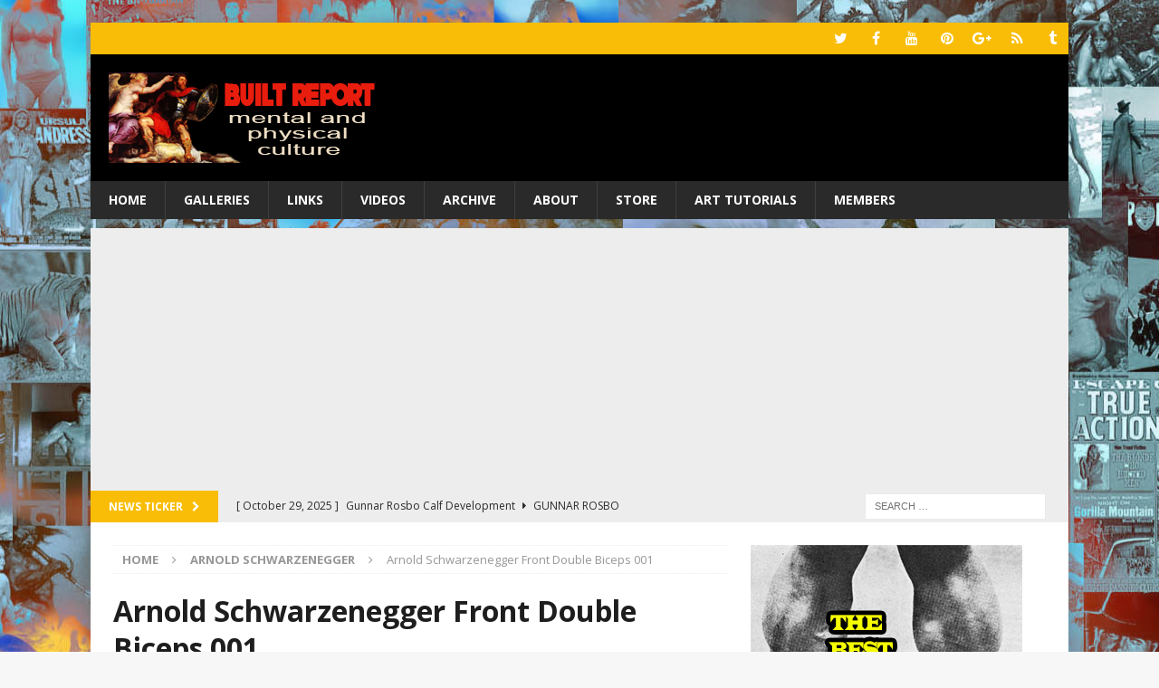

--- FILE ---
content_type: text/html; charset=UTF-8
request_url: https://www.builtreport.com/arnold-schwarzenegger-front-double-biceps-001/
body_size: 22703
content:
<!DOCTYPE html>
<html class="no-js mh-one-sb" lang="en-US">
<head>
<meta charset="UTF-8">
<meta name="viewport" content="width=device-width, initial-scale=1.0">
<link rel="profile" href="https://gmpg.org/xfn/11" />
<link rel="pingback" href="https://www.builtreport.com/xmlrpc.php" />
<title>Arnold Schwarzenegger Front Double Biceps 001 &#8211; Built Report</title>
<meta name='robots' content='max-image-preview:large' />
<link rel='dns-prefetch' href='//fonts.googleapis.com' />
<link rel="alternate" type="application/rss+xml" title="Built Report &raquo; Feed" href="https://www.builtreport.com/feed/" />
<link rel="alternate" type="application/rss+xml" title="Built Report &raquo; Comments Feed" href="https://www.builtreport.com/comments/feed/" />
<link rel="alternate" type="application/rss+xml" title="Built Report &raquo; Arnold Schwarzenegger Front Double Biceps 001 Comments Feed" href="https://www.builtreport.com/arnold-schwarzenegger-front-double-biceps-001/feed/" />
<link rel="alternate" title="oEmbed (JSON)" type="application/json+oembed" href="https://www.builtreport.com/wp-json/oembed/1.0/embed?url=https%3A%2F%2Fwww.builtreport.com%2Farnold-schwarzenegger-front-double-biceps-001%2F" />
<link rel="alternate" title="oEmbed (XML)" type="text/xml+oembed" href="https://www.builtreport.com/wp-json/oembed/1.0/embed?url=https%3A%2F%2Fwww.builtreport.com%2Farnold-schwarzenegger-front-double-biceps-001%2F&#038;format=xml" />
<style id='wp-img-auto-sizes-contain-inline-css' type='text/css'>
img:is([sizes=auto i],[sizes^="auto," i]){contain-intrinsic-size:3000px 1500px}
/*# sourceURL=wp-img-auto-sizes-contain-inline-css */
</style>
<style id='wp-emoji-styles-inline-css' type='text/css'>

	img.wp-smiley, img.emoji {
		display: inline !important;
		border: none !important;
		box-shadow: none !important;
		height: 1em !important;
		width: 1em !important;
		margin: 0 0.07em !important;
		vertical-align: -0.1em !important;
		background: none !important;
		padding: 0 !important;
	}
/*# sourceURL=wp-emoji-styles-inline-css */
</style>
<style id='wp-block-library-inline-css' type='text/css'>
:root{
  --wp-block-synced-color:#7a00df;
  --wp-block-synced-color--rgb:122, 0, 223;
  --wp-bound-block-color:var(--wp-block-synced-color);
  --wp-editor-canvas-background:#ddd;
  --wp-admin-theme-color:#007cba;
  --wp-admin-theme-color--rgb:0, 124, 186;
  --wp-admin-theme-color-darker-10:#006ba1;
  --wp-admin-theme-color-darker-10--rgb:0, 107, 160.5;
  --wp-admin-theme-color-darker-20:#005a87;
  --wp-admin-theme-color-darker-20--rgb:0, 90, 135;
  --wp-admin-border-width-focus:2px;
}
@media (min-resolution:192dpi){
  :root{
    --wp-admin-border-width-focus:1.5px;
  }
}
.wp-element-button{
  cursor:pointer;
}

:root .has-very-light-gray-background-color{
  background-color:#eee;
}
:root .has-very-dark-gray-background-color{
  background-color:#313131;
}
:root .has-very-light-gray-color{
  color:#eee;
}
:root .has-very-dark-gray-color{
  color:#313131;
}
:root .has-vivid-green-cyan-to-vivid-cyan-blue-gradient-background{
  background:linear-gradient(135deg, #00d084, #0693e3);
}
:root .has-purple-crush-gradient-background{
  background:linear-gradient(135deg, #34e2e4, #4721fb 50%, #ab1dfe);
}
:root .has-hazy-dawn-gradient-background{
  background:linear-gradient(135deg, #faaca8, #dad0ec);
}
:root .has-subdued-olive-gradient-background{
  background:linear-gradient(135deg, #fafae1, #67a671);
}
:root .has-atomic-cream-gradient-background{
  background:linear-gradient(135deg, #fdd79a, #004a59);
}
:root .has-nightshade-gradient-background{
  background:linear-gradient(135deg, #330968, #31cdcf);
}
:root .has-midnight-gradient-background{
  background:linear-gradient(135deg, #020381, #2874fc);
}
:root{
  --wp--preset--font-size--normal:16px;
  --wp--preset--font-size--huge:42px;
}

.has-regular-font-size{
  font-size:1em;
}

.has-larger-font-size{
  font-size:2.625em;
}

.has-normal-font-size{
  font-size:var(--wp--preset--font-size--normal);
}

.has-huge-font-size{
  font-size:var(--wp--preset--font-size--huge);
}

.has-text-align-center{
  text-align:center;
}

.has-text-align-left{
  text-align:left;
}

.has-text-align-right{
  text-align:right;
}

.has-fit-text{
  white-space:nowrap !important;
}

#end-resizable-editor-section{
  display:none;
}

.aligncenter{
  clear:both;
}

.items-justified-left{
  justify-content:flex-start;
}

.items-justified-center{
  justify-content:center;
}

.items-justified-right{
  justify-content:flex-end;
}

.items-justified-space-between{
  justify-content:space-between;
}

.screen-reader-text{
  border:0;
  clip-path:inset(50%);
  height:1px;
  margin:-1px;
  overflow:hidden;
  padding:0;
  position:absolute;
  width:1px;
  word-wrap:normal !important;
}

.screen-reader-text:focus{
  background-color:#ddd;
  clip-path:none;
  color:#444;
  display:block;
  font-size:1em;
  height:auto;
  left:5px;
  line-height:normal;
  padding:15px 23px 14px;
  text-decoration:none;
  top:5px;
  width:auto;
  z-index:100000;
}
html :where(.has-border-color){
  border-style:solid;
}

html :where([style*=border-top-color]){
  border-top-style:solid;
}

html :where([style*=border-right-color]){
  border-right-style:solid;
}

html :where([style*=border-bottom-color]){
  border-bottom-style:solid;
}

html :where([style*=border-left-color]){
  border-left-style:solid;
}

html :where([style*=border-width]){
  border-style:solid;
}

html :where([style*=border-top-width]){
  border-top-style:solid;
}

html :where([style*=border-right-width]){
  border-right-style:solid;
}

html :where([style*=border-bottom-width]){
  border-bottom-style:solid;
}

html :where([style*=border-left-width]){
  border-left-style:solid;
}
html :where(img[class*=wp-image-]){
  height:auto;
  max-width:100%;
}
:where(figure){
  margin:0 0 1em;
}

html :where(.is-position-sticky){
  --wp-admin--admin-bar--position-offset:var(--wp-admin--admin-bar--height, 0px);
}

@media screen and (max-width:600px){
  html :where(.is-position-sticky){
    --wp-admin--admin-bar--position-offset:0px;
  }
}

/*# sourceURL=wp-block-library-inline-css */
</style><style id='wp-block-heading-inline-css' type='text/css'>
h1:where(.wp-block-heading).has-background,h2:where(.wp-block-heading).has-background,h3:where(.wp-block-heading).has-background,h4:where(.wp-block-heading).has-background,h5:where(.wp-block-heading).has-background,h6:where(.wp-block-heading).has-background{
  padding:1.25em 2.375em;
}
h1.has-text-align-left[style*=writing-mode]:where([style*=vertical-lr]),h1.has-text-align-right[style*=writing-mode]:where([style*=vertical-rl]),h2.has-text-align-left[style*=writing-mode]:where([style*=vertical-lr]),h2.has-text-align-right[style*=writing-mode]:where([style*=vertical-rl]),h3.has-text-align-left[style*=writing-mode]:where([style*=vertical-lr]),h3.has-text-align-right[style*=writing-mode]:where([style*=vertical-rl]),h4.has-text-align-left[style*=writing-mode]:where([style*=vertical-lr]),h4.has-text-align-right[style*=writing-mode]:where([style*=vertical-rl]),h5.has-text-align-left[style*=writing-mode]:where([style*=vertical-lr]),h5.has-text-align-right[style*=writing-mode]:where([style*=vertical-rl]),h6.has-text-align-left[style*=writing-mode]:where([style*=vertical-lr]),h6.has-text-align-right[style*=writing-mode]:where([style*=vertical-rl]){
  rotate:180deg;
}
/*# sourceURL=https://www.builtreport.com/wp-includes/blocks/heading/style.css */
</style>
<style id='wp-block-image-inline-css' type='text/css'>
.wp-block-image>a,.wp-block-image>figure>a{
  display:inline-block;
}
.wp-block-image img{
  box-sizing:border-box;
  height:auto;
  max-width:100%;
  vertical-align:bottom;
}
@media not (prefers-reduced-motion){
  .wp-block-image img.hide{
    visibility:hidden;
  }
  .wp-block-image img.show{
    animation:show-content-image .4s;
  }
}
.wp-block-image[style*=border-radius] img,.wp-block-image[style*=border-radius]>a{
  border-radius:inherit;
}
.wp-block-image.has-custom-border img{
  box-sizing:border-box;
}
.wp-block-image.aligncenter{
  text-align:center;
}
.wp-block-image.alignfull>a,.wp-block-image.alignwide>a{
  width:100%;
}
.wp-block-image.alignfull img,.wp-block-image.alignwide img{
  height:auto;
  width:100%;
}
.wp-block-image .aligncenter,.wp-block-image .alignleft,.wp-block-image .alignright,.wp-block-image.aligncenter,.wp-block-image.alignleft,.wp-block-image.alignright{
  display:table;
}
.wp-block-image .aligncenter>figcaption,.wp-block-image .alignleft>figcaption,.wp-block-image .alignright>figcaption,.wp-block-image.aligncenter>figcaption,.wp-block-image.alignleft>figcaption,.wp-block-image.alignright>figcaption{
  caption-side:bottom;
  display:table-caption;
}
.wp-block-image .alignleft{
  float:left;
  margin:.5em 1em .5em 0;
}
.wp-block-image .alignright{
  float:right;
  margin:.5em 0 .5em 1em;
}
.wp-block-image .aligncenter{
  margin-left:auto;
  margin-right:auto;
}
.wp-block-image :where(figcaption){
  margin-bottom:1em;
  margin-top:.5em;
}
.wp-block-image.is-style-circle-mask img{
  border-radius:9999px;
}
@supports ((-webkit-mask-image:none) or (mask-image:none)) or (-webkit-mask-image:none){
  .wp-block-image.is-style-circle-mask img{
    border-radius:0;
    -webkit-mask-image:url('data:image/svg+xml;utf8,<svg viewBox="0 0 100 100" xmlns="http://www.w3.org/2000/svg"><circle cx="50" cy="50" r="50"/></svg>');
            mask-image:url('data:image/svg+xml;utf8,<svg viewBox="0 0 100 100" xmlns="http://www.w3.org/2000/svg"><circle cx="50" cy="50" r="50"/></svg>');
    mask-mode:alpha;
    -webkit-mask-position:center;
            mask-position:center;
    -webkit-mask-repeat:no-repeat;
            mask-repeat:no-repeat;
    -webkit-mask-size:contain;
            mask-size:contain;
  }
}

:root :where(.wp-block-image.is-style-rounded img,.wp-block-image .is-style-rounded img){
  border-radius:9999px;
}

.wp-block-image figure{
  margin:0;
}

.wp-lightbox-container{
  display:flex;
  flex-direction:column;
  position:relative;
}
.wp-lightbox-container img{
  cursor:zoom-in;
}
.wp-lightbox-container img:hover+button{
  opacity:1;
}
.wp-lightbox-container button{
  align-items:center;
  backdrop-filter:blur(16px) saturate(180%);
  background-color:#5a5a5a40;
  border:none;
  border-radius:4px;
  cursor:zoom-in;
  display:flex;
  height:20px;
  justify-content:center;
  opacity:0;
  padding:0;
  position:absolute;
  right:16px;
  text-align:center;
  top:16px;
  width:20px;
  z-index:100;
}
@media not (prefers-reduced-motion){
  .wp-lightbox-container button{
    transition:opacity .2s ease;
  }
}
.wp-lightbox-container button:focus-visible{
  outline:3px auto #5a5a5a40;
  outline:3px auto -webkit-focus-ring-color;
  outline-offset:3px;
}
.wp-lightbox-container button:hover{
  cursor:pointer;
  opacity:1;
}
.wp-lightbox-container button:focus{
  opacity:1;
}
.wp-lightbox-container button:focus,.wp-lightbox-container button:hover,.wp-lightbox-container button:not(:hover):not(:active):not(.has-background){
  background-color:#5a5a5a40;
  border:none;
}

.wp-lightbox-overlay{
  box-sizing:border-box;
  cursor:zoom-out;
  height:100vh;
  left:0;
  overflow:hidden;
  position:fixed;
  top:0;
  visibility:hidden;
  width:100%;
  z-index:100000;
}
.wp-lightbox-overlay .close-button{
  align-items:center;
  cursor:pointer;
  display:flex;
  justify-content:center;
  min-height:40px;
  min-width:40px;
  padding:0;
  position:absolute;
  right:calc(env(safe-area-inset-right) + 16px);
  top:calc(env(safe-area-inset-top) + 16px);
  z-index:5000000;
}
.wp-lightbox-overlay .close-button:focus,.wp-lightbox-overlay .close-button:hover,.wp-lightbox-overlay .close-button:not(:hover):not(:active):not(.has-background){
  background:none;
  border:none;
}
.wp-lightbox-overlay .lightbox-image-container{
  height:var(--wp--lightbox-container-height);
  left:50%;
  overflow:hidden;
  position:absolute;
  top:50%;
  transform:translate(-50%, -50%);
  transform-origin:top left;
  width:var(--wp--lightbox-container-width);
  z-index:9999999999;
}
.wp-lightbox-overlay .wp-block-image{
  align-items:center;
  box-sizing:border-box;
  display:flex;
  height:100%;
  justify-content:center;
  margin:0;
  position:relative;
  transform-origin:0 0;
  width:100%;
  z-index:3000000;
}
.wp-lightbox-overlay .wp-block-image img{
  height:var(--wp--lightbox-image-height);
  min-height:var(--wp--lightbox-image-height);
  min-width:var(--wp--lightbox-image-width);
  width:var(--wp--lightbox-image-width);
}
.wp-lightbox-overlay .wp-block-image figcaption{
  display:none;
}
.wp-lightbox-overlay button{
  background:none;
  border:none;
}
.wp-lightbox-overlay .scrim{
  background-color:#fff;
  height:100%;
  opacity:.9;
  position:absolute;
  width:100%;
  z-index:2000000;
}
.wp-lightbox-overlay.active{
  visibility:visible;
}
@media not (prefers-reduced-motion){
  .wp-lightbox-overlay.active{
    animation:turn-on-visibility .25s both;
  }
  .wp-lightbox-overlay.active img{
    animation:turn-on-visibility .35s both;
  }
  .wp-lightbox-overlay.show-closing-animation:not(.active){
    animation:turn-off-visibility .35s both;
  }
  .wp-lightbox-overlay.show-closing-animation:not(.active) img{
    animation:turn-off-visibility .25s both;
  }
  .wp-lightbox-overlay.zoom.active{
    animation:none;
    opacity:1;
    visibility:visible;
  }
  .wp-lightbox-overlay.zoom.active .lightbox-image-container{
    animation:lightbox-zoom-in .4s;
  }
  .wp-lightbox-overlay.zoom.active .lightbox-image-container img{
    animation:none;
  }
  .wp-lightbox-overlay.zoom.active .scrim{
    animation:turn-on-visibility .4s forwards;
  }
  .wp-lightbox-overlay.zoom.show-closing-animation:not(.active){
    animation:none;
  }
  .wp-lightbox-overlay.zoom.show-closing-animation:not(.active) .lightbox-image-container{
    animation:lightbox-zoom-out .4s;
  }
  .wp-lightbox-overlay.zoom.show-closing-animation:not(.active) .lightbox-image-container img{
    animation:none;
  }
  .wp-lightbox-overlay.zoom.show-closing-animation:not(.active) .scrim{
    animation:turn-off-visibility .4s forwards;
  }
}

@keyframes show-content-image{
  0%{
    visibility:hidden;
  }
  99%{
    visibility:hidden;
  }
  to{
    visibility:visible;
  }
}
@keyframes turn-on-visibility{
  0%{
    opacity:0;
  }
  to{
    opacity:1;
  }
}
@keyframes turn-off-visibility{
  0%{
    opacity:1;
    visibility:visible;
  }
  99%{
    opacity:0;
    visibility:visible;
  }
  to{
    opacity:0;
    visibility:hidden;
  }
}
@keyframes lightbox-zoom-in{
  0%{
    transform:translate(calc((-100vw + var(--wp--lightbox-scrollbar-width))/2 + var(--wp--lightbox-initial-left-position)), calc(-50vh + var(--wp--lightbox-initial-top-position))) scale(var(--wp--lightbox-scale));
  }
  to{
    transform:translate(-50%, -50%) scale(1);
  }
}
@keyframes lightbox-zoom-out{
  0%{
    transform:translate(-50%, -50%) scale(1);
    visibility:visible;
  }
  99%{
    visibility:visible;
  }
  to{
    transform:translate(calc((-100vw + var(--wp--lightbox-scrollbar-width))/2 + var(--wp--lightbox-initial-left-position)), calc(-50vh + var(--wp--lightbox-initial-top-position))) scale(var(--wp--lightbox-scale));
    visibility:hidden;
  }
}
/*# sourceURL=https://www.builtreport.com/wp-includes/blocks/image/style.css */
</style>
<style id='wp-block-paragraph-inline-css' type='text/css'>
.is-small-text{
  font-size:.875em;
}

.is-regular-text{
  font-size:1em;
}

.is-large-text{
  font-size:2.25em;
}

.is-larger-text{
  font-size:3em;
}

.has-drop-cap:not(:focus):first-letter{
  float:left;
  font-size:8.4em;
  font-style:normal;
  font-weight:100;
  line-height:.68;
  margin:.05em .1em 0 0;
  text-transform:uppercase;
}

body.rtl .has-drop-cap:not(:focus):first-letter{
  float:none;
  margin-left:.1em;
}

p.has-drop-cap.has-background{
  overflow:hidden;
}

:root :where(p.has-background){
  padding:1.25em 2.375em;
}

:where(p.has-text-color:not(.has-link-color)) a{
  color:inherit;
}

p.has-text-align-left[style*="writing-mode:vertical-lr"],p.has-text-align-right[style*="writing-mode:vertical-rl"]{
  rotate:180deg;
}
/*# sourceURL=https://www.builtreport.com/wp-includes/blocks/paragraph/style.css */
</style>
<style id='global-styles-inline-css' type='text/css'>
:root{--wp--preset--aspect-ratio--square: 1;--wp--preset--aspect-ratio--4-3: 4/3;--wp--preset--aspect-ratio--3-4: 3/4;--wp--preset--aspect-ratio--3-2: 3/2;--wp--preset--aspect-ratio--2-3: 2/3;--wp--preset--aspect-ratio--16-9: 16/9;--wp--preset--aspect-ratio--9-16: 9/16;--wp--preset--color--black: #000000;--wp--preset--color--cyan-bluish-gray: #abb8c3;--wp--preset--color--white: #ffffff;--wp--preset--color--pale-pink: #f78da7;--wp--preset--color--vivid-red: #cf2e2e;--wp--preset--color--luminous-vivid-orange: #ff6900;--wp--preset--color--luminous-vivid-amber: #fcb900;--wp--preset--color--light-green-cyan: #7bdcb5;--wp--preset--color--vivid-green-cyan: #00d084;--wp--preset--color--pale-cyan-blue: #8ed1fc;--wp--preset--color--vivid-cyan-blue: #0693e3;--wp--preset--color--vivid-purple: #9b51e0;--wp--preset--gradient--vivid-cyan-blue-to-vivid-purple: linear-gradient(135deg,rgb(6,147,227) 0%,rgb(155,81,224) 100%);--wp--preset--gradient--light-green-cyan-to-vivid-green-cyan: linear-gradient(135deg,rgb(122,220,180) 0%,rgb(0,208,130) 100%);--wp--preset--gradient--luminous-vivid-amber-to-luminous-vivid-orange: linear-gradient(135deg,rgb(252,185,0) 0%,rgb(255,105,0) 100%);--wp--preset--gradient--luminous-vivid-orange-to-vivid-red: linear-gradient(135deg,rgb(255,105,0) 0%,rgb(207,46,46) 100%);--wp--preset--gradient--very-light-gray-to-cyan-bluish-gray: linear-gradient(135deg,rgb(238,238,238) 0%,rgb(169,184,195) 100%);--wp--preset--gradient--cool-to-warm-spectrum: linear-gradient(135deg,rgb(74,234,220) 0%,rgb(151,120,209) 20%,rgb(207,42,186) 40%,rgb(238,44,130) 60%,rgb(251,105,98) 80%,rgb(254,248,76) 100%);--wp--preset--gradient--blush-light-purple: linear-gradient(135deg,rgb(255,206,236) 0%,rgb(152,150,240) 100%);--wp--preset--gradient--blush-bordeaux: linear-gradient(135deg,rgb(254,205,165) 0%,rgb(254,45,45) 50%,rgb(107,0,62) 100%);--wp--preset--gradient--luminous-dusk: linear-gradient(135deg,rgb(255,203,112) 0%,rgb(199,81,192) 50%,rgb(65,88,208) 100%);--wp--preset--gradient--pale-ocean: linear-gradient(135deg,rgb(255,245,203) 0%,rgb(182,227,212) 50%,rgb(51,167,181) 100%);--wp--preset--gradient--electric-grass: linear-gradient(135deg,rgb(202,248,128) 0%,rgb(113,206,126) 100%);--wp--preset--gradient--midnight: linear-gradient(135deg,rgb(2,3,129) 0%,rgb(40,116,252) 100%);--wp--preset--font-size--small: 13px;--wp--preset--font-size--medium: 20px;--wp--preset--font-size--large: 36px;--wp--preset--font-size--x-large: 42px;--wp--preset--spacing--20: 0.44rem;--wp--preset--spacing--30: 0.67rem;--wp--preset--spacing--40: 1rem;--wp--preset--spacing--50: 1.5rem;--wp--preset--spacing--60: 2.25rem;--wp--preset--spacing--70: 3.38rem;--wp--preset--spacing--80: 5.06rem;--wp--preset--shadow--natural: 6px 6px 9px rgba(0, 0, 0, 0.2);--wp--preset--shadow--deep: 12px 12px 50px rgba(0, 0, 0, 0.4);--wp--preset--shadow--sharp: 6px 6px 0px rgba(0, 0, 0, 0.2);--wp--preset--shadow--outlined: 6px 6px 0px -3px rgb(255, 255, 255), 6px 6px rgb(0, 0, 0);--wp--preset--shadow--crisp: 6px 6px 0px rgb(0, 0, 0);}:where(.is-layout-flex){gap: 0.5em;}:where(.is-layout-grid){gap: 0.5em;}body .is-layout-flex{display: flex;}.is-layout-flex{flex-wrap: wrap;align-items: center;}.is-layout-flex > :is(*, div){margin: 0;}body .is-layout-grid{display: grid;}.is-layout-grid > :is(*, div){margin: 0;}:where(.wp-block-columns.is-layout-flex){gap: 2em;}:where(.wp-block-columns.is-layout-grid){gap: 2em;}:where(.wp-block-post-template.is-layout-flex){gap: 1.25em;}:where(.wp-block-post-template.is-layout-grid){gap: 1.25em;}.has-black-color{color: var(--wp--preset--color--black) !important;}.has-cyan-bluish-gray-color{color: var(--wp--preset--color--cyan-bluish-gray) !important;}.has-white-color{color: var(--wp--preset--color--white) !important;}.has-pale-pink-color{color: var(--wp--preset--color--pale-pink) !important;}.has-vivid-red-color{color: var(--wp--preset--color--vivid-red) !important;}.has-luminous-vivid-orange-color{color: var(--wp--preset--color--luminous-vivid-orange) !important;}.has-luminous-vivid-amber-color{color: var(--wp--preset--color--luminous-vivid-amber) !important;}.has-light-green-cyan-color{color: var(--wp--preset--color--light-green-cyan) !important;}.has-vivid-green-cyan-color{color: var(--wp--preset--color--vivid-green-cyan) !important;}.has-pale-cyan-blue-color{color: var(--wp--preset--color--pale-cyan-blue) !important;}.has-vivid-cyan-blue-color{color: var(--wp--preset--color--vivid-cyan-blue) !important;}.has-vivid-purple-color{color: var(--wp--preset--color--vivid-purple) !important;}.has-black-background-color{background-color: var(--wp--preset--color--black) !important;}.has-cyan-bluish-gray-background-color{background-color: var(--wp--preset--color--cyan-bluish-gray) !important;}.has-white-background-color{background-color: var(--wp--preset--color--white) !important;}.has-pale-pink-background-color{background-color: var(--wp--preset--color--pale-pink) !important;}.has-vivid-red-background-color{background-color: var(--wp--preset--color--vivid-red) !important;}.has-luminous-vivid-orange-background-color{background-color: var(--wp--preset--color--luminous-vivid-orange) !important;}.has-luminous-vivid-amber-background-color{background-color: var(--wp--preset--color--luminous-vivid-amber) !important;}.has-light-green-cyan-background-color{background-color: var(--wp--preset--color--light-green-cyan) !important;}.has-vivid-green-cyan-background-color{background-color: var(--wp--preset--color--vivid-green-cyan) !important;}.has-pale-cyan-blue-background-color{background-color: var(--wp--preset--color--pale-cyan-blue) !important;}.has-vivid-cyan-blue-background-color{background-color: var(--wp--preset--color--vivid-cyan-blue) !important;}.has-vivid-purple-background-color{background-color: var(--wp--preset--color--vivid-purple) !important;}.has-black-border-color{border-color: var(--wp--preset--color--black) !important;}.has-cyan-bluish-gray-border-color{border-color: var(--wp--preset--color--cyan-bluish-gray) !important;}.has-white-border-color{border-color: var(--wp--preset--color--white) !important;}.has-pale-pink-border-color{border-color: var(--wp--preset--color--pale-pink) !important;}.has-vivid-red-border-color{border-color: var(--wp--preset--color--vivid-red) !important;}.has-luminous-vivid-orange-border-color{border-color: var(--wp--preset--color--luminous-vivid-orange) !important;}.has-luminous-vivid-amber-border-color{border-color: var(--wp--preset--color--luminous-vivid-amber) !important;}.has-light-green-cyan-border-color{border-color: var(--wp--preset--color--light-green-cyan) !important;}.has-vivid-green-cyan-border-color{border-color: var(--wp--preset--color--vivid-green-cyan) !important;}.has-pale-cyan-blue-border-color{border-color: var(--wp--preset--color--pale-cyan-blue) !important;}.has-vivid-cyan-blue-border-color{border-color: var(--wp--preset--color--vivid-cyan-blue) !important;}.has-vivid-purple-border-color{border-color: var(--wp--preset--color--vivid-purple) !important;}.has-vivid-cyan-blue-to-vivid-purple-gradient-background{background: var(--wp--preset--gradient--vivid-cyan-blue-to-vivid-purple) !important;}.has-light-green-cyan-to-vivid-green-cyan-gradient-background{background: var(--wp--preset--gradient--light-green-cyan-to-vivid-green-cyan) !important;}.has-luminous-vivid-amber-to-luminous-vivid-orange-gradient-background{background: var(--wp--preset--gradient--luminous-vivid-amber-to-luminous-vivid-orange) !important;}.has-luminous-vivid-orange-to-vivid-red-gradient-background{background: var(--wp--preset--gradient--luminous-vivid-orange-to-vivid-red) !important;}.has-very-light-gray-to-cyan-bluish-gray-gradient-background{background: var(--wp--preset--gradient--very-light-gray-to-cyan-bluish-gray) !important;}.has-cool-to-warm-spectrum-gradient-background{background: var(--wp--preset--gradient--cool-to-warm-spectrum) !important;}.has-blush-light-purple-gradient-background{background: var(--wp--preset--gradient--blush-light-purple) !important;}.has-blush-bordeaux-gradient-background{background: var(--wp--preset--gradient--blush-bordeaux) !important;}.has-luminous-dusk-gradient-background{background: var(--wp--preset--gradient--luminous-dusk) !important;}.has-pale-ocean-gradient-background{background: var(--wp--preset--gradient--pale-ocean) !important;}.has-electric-grass-gradient-background{background: var(--wp--preset--gradient--electric-grass) !important;}.has-midnight-gradient-background{background: var(--wp--preset--gradient--midnight) !important;}.has-small-font-size{font-size: var(--wp--preset--font-size--small) !important;}.has-medium-font-size{font-size: var(--wp--preset--font-size--medium) !important;}.has-large-font-size{font-size: var(--wp--preset--font-size--large) !important;}.has-x-large-font-size{font-size: var(--wp--preset--font-size--x-large) !important;}
/*# sourceURL=global-styles-inline-css */
</style>
<style id='core-block-supports-inline-css' type='text/css'>
/**
 * Core styles: block-supports
 */

/*# sourceURL=core-block-supports-inline-css */
</style>

<style id='classic-theme-styles-inline-css' type='text/css'>
/**
 * These rules are needed for backwards compatibility.
 * They should match the button element rules in the base theme.json file.
 */
.wp-block-button__link {
	color: #ffffff;
	background-color: #32373c;
	border-radius: 9999px; /* 100% causes an oval, but any explicit but really high value retains the pill shape. */

	/* This needs a low specificity so it won't override the rules from the button element if defined in theme.json. */
	box-shadow: none;
	text-decoration: none;

	/* The extra 2px are added to size solids the same as the outline versions.*/
	padding: calc(0.667em + 2px) calc(1.333em + 2px);

	font-size: 1.125em;
}

.wp-block-file__button {
	background: #32373c;
	color: #ffffff;
	text-decoration: none;
}

/*# sourceURL=/wp-includes/css/classic-themes.css */
</style>
<link rel='stylesheet' id='mh-magazine-css' href='https://www.builtreport.com/wp-content/themes/mh-magazine/style.css?ver=3.8.4' type='text/css' media='all' />
<link rel='stylesheet' id='mh-font-awesome-css' href='https://www.builtreport.com/wp-content/themes/mh-magazine/includes/font-awesome.min.css' type='text/css' media='all' />
<link rel='stylesheet' id='mh-google-fonts-css' href='https://fonts.googleapis.com/css?family=Open+Sans:300,400,400italic,600,700' type='text/css' media='all' />
<script type="text/javascript" src="https://www.builtreport.com/wp-includes/js/jquery/jquery.js?ver=3.7.1" id="jquery-core-js"></script>
<script type="text/javascript" src="https://www.builtreport.com/wp-includes/js/jquery/jquery-migrate.js?ver=3.4.1" id="jquery-migrate-js"></script>
<script type="text/javascript" src="https://www.builtreport.com/wp-content/themes/mh-magazine/js/scripts.js?ver=3.8.4" id="mh-scripts-js"></script>
<script type="text/javascript" src="https://www.builtreport.com/wp-content/plugins/google-analyticator/external-tracking.js?ver=6.5.7" id="ga-external-tracking-js"></script>
<link rel="https://api.w.org/" href="https://www.builtreport.com/wp-json/" /><link rel="alternate" title="JSON" type="application/json" href="https://www.builtreport.com/wp-json/wp/v2/posts/314" /><link rel="canonical" href="https://www.builtreport.com/arnold-schwarzenegger-front-double-biceps-001/" />
<script async src="https://pagead2.googlesyndication.com/pagead/js/adsbygoogle.js?client=ca-pub-6930235026259592"
     crossorigin="anonymous"></script>
<style type="text/css">
.mh-header { background: #000000; }
.mh-widget-layout4 .mh-widget-title { background: #f9bd07; background: rgba(249, 189, 7, 0.6); }
.mh-preheader, .mh-wide-layout .mh-subheader, .mh-ticker-title, .mh-main-nav li:hover, .mh-footer-nav, .slicknav_menu, .slicknav_btn, .slicknav_nav .slicknav_item:hover, .slicknav_nav a:hover, .mh-back-to-top, .mh-subheading, .entry-tags .fa, .entry-tags li:hover, .mh-widget-layout2 .mh-widget-title, .mh-widget-layout4 .mh-widget-title-inner, .mh-widget-layout4 .mh-footer-widget-title, .mh-widget-layout5 .mh-widget-title-inner, .mh-widget-layout6 .mh-widget-title, #mh-mobile .flex-control-paging li a.flex-active, .mh-image-caption, .mh-carousel-layout1 .mh-carousel-caption, .mh-tab-button.active, .mh-tab-button.active:hover, .mh-footer-widget .mh-tab-button.active, .mh-social-widget li:hover a, .mh-footer-widget .mh-social-widget li a, .mh-footer-widget .mh-author-bio-widget, .tagcloud a:hover, .mh-widget .tagcloud a:hover, .mh-footer-widget .tagcloud a:hover, .mh-posts-stacked-item .mh-meta, .page-numbers:hover, .mh-loop-pagination .current, .mh-comments-pagination .current, .pagelink, a:hover .pagelink, input[type=submit], #infinite-handle span { background: #f9bd07; }
.mh-main-nav-wrap .slicknav_nav ul, blockquote, .mh-widget-layout1 .mh-widget-title, .mh-widget-layout3 .mh-widget-title, .mh-widget-layout5 .mh-widget-title, .mh-widget-layout8 .mh-widget-title:after, #mh-mobile .mh-slider-caption, .mh-carousel-layout1, .mh-spotlight-widget, .mh-author-bio-widget, .mh-author-bio-title, .mh-author-bio-image-frame, .mh-video-widget, .mh-tab-buttons, textarea:hover, input[type=text]:hover, input[type=email]:hover, input[type=tel]:hover, input[type=url]:hover { border-color: #f9bd07; }
.mh-dropcap, .mh-carousel-layout1 .flex-direction-nav a, .mh-carousel-layout2 .mh-carousel-caption, .mh-posts-digest-small-category, .mh-posts-lineup-more, .bypostauthor .fn:after, .mh-comment-list .comment-reply-link:before, #respond #cancel-comment-reply-link:before { color: #f9bd07; }
.mh-subheader, .page-numbers, a .pagelink, .mh-widget-layout3 .mh-widget-title, .mh-widget .search-form, .mh-tab-button, .mh-tab-content, .mh-nip-widget, .mh-magazine-facebook-page-widget, .mh-social-widget, .mh-posts-horizontal-widget, .mh-ad-spot, .mh-info-spot { background: #ededed; }
.mh-tab-post-item { border-color: rgba(255, 255, 255, 0.3); }
.mh-tab-comment-excerpt { background: rgba(255, 255, 255, 0.6); }
body, a, blockquote, blockquote cite, .post .entry-title, .page-title, .entry-content h1, .entry-content h2, .entry-content h3, .entry-content h4, .entry-content h5, .entry-content h6, .wp-caption-text, #respond .comment-reply-title, #respond #cancel-comment-reply-link, #respond .logged-in-as a, .mh-ping-list .mh-ping-item a, .mh-widget-layout1 .mh-widget-title, .mh-widget-layout7 .mh-widget-title, .mh-widget-layout8 .mh-widget-title, .mh-slider-layout4 .mh-slider-caption, .mh-slider-layout4 .mh-slider-caption a, .mh-slider-layout4 .mh-slider-caption a:hover { color: #1f1e1e; }
.entry-content a { color: #b6272b; }
a:hover, .entry-content a:hover, #respond a:hover, #respond #cancel-comment-reply-link:hover, #respond .logged-in-as a:hover, .mh-comment-list .comment-meta a:hover, .mh-ping-list .mh-ping-item a:hover, .mh-meta a:hover, .mh-breadcrumb a:hover, .mh-tabbed-widget a:hover { color: #b6272b; }
</style>
<!--[if lt IE 9]>
<script src="https://www.builtreport.com/wp-content/themes/mh-magazine/js/css3-mediaqueries.js"></script>
<![endif]-->
<style type="text/css">.recentcomments a{display:inline !important;padding:0 !important;margin:0 !important;}</style><style type="text/css" id="custom-background-css">
body.custom-background { background-image: url("https://www.builtreport.com/wp-content/uploads/2022/11/background-2022-02c-1.jpg"); background-position: right bottom; background-size: auto; background-repeat: repeat; background-attachment: scroll; }
</style>
	<link rel="icon" href="https://www.builtreport.com/wp-content/uploads/2015/11/cropped-icon_br11-32x32.jpg" sizes="32x32" />
<link rel="icon" href="https://www.builtreport.com/wp-content/uploads/2015/11/cropped-icon_br11-192x192.jpg" sizes="192x192" />
<link rel="apple-touch-icon" href="https://www.builtreport.com/wp-content/uploads/2015/11/cropped-icon_br11-180x180.jpg" />
<meta name="msapplication-TileImage" content="https://www.builtreport.com/wp-content/uploads/2015/11/cropped-icon_br11-270x270.jpg" />
<!-- Google Analytics Tracking by Google Analyticator 6.5.7 -->
<script type="text/javascript">
    var analyticsFileTypes = [];
    var analyticsSnippet = 'disabled';
    var analyticsEventTracking = 'enabled';
</script>
<script type="text/javascript">
	(function(i,s,o,g,r,a,m){i['GoogleAnalyticsObject']=r;i[r]=i[r]||function(){
	(i[r].q=i[r].q||[]).push(arguments)},i[r].l=1*new Date();a=s.createElement(o),
	m=s.getElementsByTagName(o)[0];a.async=1;a.src=g;m.parentNode.insertBefore(a,m)
	})(window,document,'script','//www.google-analytics.com/analytics.js','ga');
	ga('create', 'UA-77536614-1', 'auto');
 
	ga('send', 'pageview');
</script>
</head>
<body data-rsssl=1 id="mh-mobile" class="wp-singular post-template-default single single-post postid-314 single-format-standard custom-background wp-custom-logo wp-theme-mh-magazine mh-boxed-layout mh-right-sb mh-loop-layout1 mh-widget-layout3" itemscope="itemscope" itemtype="http://schema.org/WebPage">
<div class="mh-container mh-container-outer">
<div class="mh-header-nav-mobile clearfix"></div>
	<div class="mh-preheader">
    	<div class="mh-container mh-container-inner mh-row clearfix">
							<div class="mh-header-bar-content mh-header-bar-top-left mh-col-2-3 clearfix">
									</div>
										<div class="mh-header-bar-content mh-header-bar-top-right mh-col-1-3 clearfix">
											<nav class="mh-social-icons mh-social-nav mh-social-nav-top clearfix" itemscope="itemscope" itemtype="http://schema.org/SiteNavigationElement">
							<div class="menu-social-menu-container"><ul id="menu-social-menu" class="menu"><li id="menu-item-26" class="menu-item menu-item-type-custom menu-item-object-custom menu-item-26"><a target="_blank" href="https://twitter.com/YTsMarkAnders" title="Follow us on Twitter"><i class="fa fa-mh-social"></i><span class="screen-reader-text">Twitter</span></a></li>
<li id="menu-item-80" class="menu-item menu-item-type-custom menu-item-object-custom menu-item-80"><a target="_blank" href="https://www.facebook.com/groups/211548262197723" title="Follow us on Facebook"><i class="fa fa-mh-social"></i><span class="screen-reader-text">Facebook</span></a></li>
<li id="menu-item-81" class="menu-item menu-item-type-custom menu-item-object-custom menu-item-81"><a target="_blank" href="https://www.youtube.com/@BuiltReport" title="Subscribe to us on Youtube"><i class="fa fa-mh-social"></i><span class="screen-reader-text">Youtube</span></a></li>
<li id="menu-item-82" class="menu-item menu-item-type-custom menu-item-object-custom menu-item-82"><a target="_blank" href="https://www.pinterest.com/ben5781/built-report/" title="Follow us on Pinterest"><i class="fa fa-mh-social"></i><span class="screen-reader-text">Pinterest</span></a></li>
<li id="menu-item-83" class="menu-item menu-item-type-custom menu-item-object-custom menu-item-83"><a target="_blank" href="https://plus.google.com/u/0/111408242086118364352/posts" title="Follow us on Google Plus"><i class="fa fa-mh-social"></i><span class="screen-reader-text">Google Plus</span></a></li>
<li id="menu-item-151" class="menu-item menu-item-type-custom menu-item-object-custom menu-item-151"><a target="_blank" href="http://trueadventureblog.blogspot.com/" title="Follow us on Blogspot"><i class="fa fa-mh-social"></i><span class="screen-reader-text">Blogspot</span></a></li>
<li id="menu-item-6708" class="menu-item menu-item-type-custom menu-item-object-custom menu-item-6708"><a target="_blank" href="https://www.tumblr.com/blog/brock-westmetl"><i class="fa fa-mh-social"></i><span class="screen-reader-text">Tumblr</span></a></li>
</ul></div>						</nav>
									</div>
					</div>
	</div>
<header class="mh-header" itemscope="itemscope" itemtype="http://schema.org/WPHeader">
	<div class="mh-container mh-container-inner clearfix">
		<div class="mh-custom-header clearfix">
<div class="mh-header-columns mh-row clearfix">
<div class="mh-col-1-1 mh-site-identity">
<div class="mh-site-logo" role="banner" itemscope="itemscope" itemtype="http://schema.org/Brand">
<a href="https://www.builtreport.com/" class="custom-logo-link" rel="home"><img width="300" height="100" src="https://www.builtreport.com/wp-content/uploads/2018/04/built-report-logo4.png" class="custom-logo" alt="Built Report" decoding="async" /></a></div>
</div>
</div>
</div>
	</div>
	<div class="mh-main-nav-wrap">
		<nav class="mh-navigation mh-main-nav mh-container mh-container-inner clearfix" itemscope="itemscope" itemtype="http://schema.org/SiteNavigationElement">
			<div class="menu-main-menu-container"><ul id="menu-main-menu" class="menu"><li id="menu-item-147" class="menu-item menu-item-type-custom menu-item-object-custom menu-item-home menu-item-147"><a href="https://www.builtreport.com">Home</a></li>
<li id="menu-item-148" class="menu-item menu-item-type-custom menu-item-object-custom menu-item-148"><a href="https://www.builtreport.com/galleries/">Galleries</a></li>
<li id="menu-item-284" class="menu-item menu-item-type-post_type menu-item-object-page menu-item-284"><a href="https://www.builtreport.com/links/">Links</a></li>
<li id="menu-item-20772" class="menu-item menu-item-type-post_type menu-item-object-page menu-item-20772"><a href="https://www.builtreport.com/videos/">Videos</a></li>
<li id="menu-item-285" class="menu-item menu-item-type-post_type menu-item-object-page menu-item-285"><a href="https://www.builtreport.com/archive/">Archive</a></li>
<li id="menu-item-20787" class="menu-item menu-item-type-post_type menu-item-object-page menu-item-20787"><a href="https://www.builtreport.com/contact/">About</a></li>
<li id="menu-item-21352" class="menu-item menu-item-type-custom menu-item-object-custom menu-item-21352"><a href="https://jurassicgorilla.com/product-category/clothing/t-shirts/bodybuilding/personalized-gym/">Store</a></li>
<li id="menu-item-23504" class="menu-item menu-item-type-custom menu-item-object-custom menu-item-23504"><a href="https://www.youtube.com/playlist?list=PL_PMaquiSbT9rgs2oJVMILF2KFj7OqFwa">Art Tutorials</a></li>
<li id="menu-item-30413" class="menu-item menu-item-type-post_type menu-item-object-page menu-item-30413"><a href="https://www.builtreport.com/members/">Members</a></li>
</ul></div>		</nav>
	</div>
	</header>
	<div class="mh-subheader">
		<div class="mh-container mh-container-inner mh-row clearfix">
							<div class="mh-header-bar-content mh-header-bar-bottom-left mh-col-2-3 clearfix">
											<div class="mh-header-ticker mh-header-ticker-bottom">
							<div class="mh-ticker-bottom">
			<div class="mh-ticker-title mh-ticker-title-bottom">
			News Ticker<i class="fa fa-chevron-right"></i>		</div>
		<div class="mh-ticker-content mh-ticker-content-bottom">
		<ul id="mh-ticker-loop-bottom">				<li class="mh-ticker-item mh-ticker-item-bottom">
					<a href="https://www.builtreport.com/flavio-baccianini/" title="Flavio Baccianini Gallery">
						<span class="mh-ticker-item-date mh-ticker-item-date-bottom">
                        	[ September 29, 2022 ]                        </span>
						<span class="mh-ticker-item-title mh-ticker-item-title-bottom">
							Flavio Baccianini Gallery						</span>
													<span class="mh-ticker-item-cat mh-ticker-item-cat-bottom">
								<i class="fa fa-caret-right"></i>
																Flavio Baccianini							</span>
											</a>
				</li>				<li class="mh-ticker-item mh-ticker-item-bottom">
					<a href="https://www.builtreport.com/gunnar-rosbo-calf-development/" title="Gunnar Rosbo Calf Development">
						<span class="mh-ticker-item-date mh-ticker-item-date-bottom">
                        	[ October 29, 2025 ]                        </span>
						<span class="mh-ticker-item-title mh-ticker-item-title-bottom">
							Gunnar Rosbo Calf Development						</span>
													<span class="mh-ticker-item-cat mh-ticker-item-cat-bottom">
								<i class="fa fa-caret-right"></i>
																Gunnar Rosbo							</span>
											</a>
				</li>				<li class="mh-ticker-item mh-ticker-item-bottom">
					<a href="https://www.builtreport.com/joe-weider-fights-pete-grymkowski/" title="Joe Weider Fights Pete Grymkowski">
						<span class="mh-ticker-item-date mh-ticker-item-date-bottom">
                        	[ October 3, 2025 ]                        </span>
						<span class="mh-ticker-item-title mh-ticker-item-title-bottom">
							Joe Weider Fights Pete Grymkowski						</span>
													<span class="mh-ticker-item-cat mh-ticker-item-cat-bottom">
								<i class="fa fa-caret-right"></i>
																Joe Weider							</span>
											</a>
				</li>				<li class="mh-ticker-item mh-ticker-item-bottom">
					<a href="https://www.builtreport.com/frank-zane-with-tom-platzs-legs/" title="Frank Zane with Tom Platz&#8217;s Legs">
						<span class="mh-ticker-item-date mh-ticker-item-date-bottom">
                        	[ March 9, 2025 ]                        </span>
						<span class="mh-ticker-item-title mh-ticker-item-title-bottom">
							Frank Zane with Tom Platz&#8217;s Legs						</span>
													<span class="mh-ticker-item-cat mh-ticker-item-cat-bottom">
								<i class="fa fa-caret-right"></i>
																Lee Haney							</span>
											</a>
				</li>				<li class="mh-ticker-item mh-ticker-item-bottom">
					<a href="https://www.builtreport.com/arnold-schwarzenegger-martial-artist/" title="Arnold Schwarzenegger Martial Artist">
						<span class="mh-ticker-item-date mh-ticker-item-date-bottom">
                        	[ February 24, 2025 ]                        </span>
						<span class="mh-ticker-item-title mh-ticker-item-title-bottom">
							Arnold Schwarzenegger Martial Artist						</span>
													<span class="mh-ticker-item-cat mh-ticker-item-cat-bottom">
								<i class="fa fa-caret-right"></i>
																AI							</span>
											</a>
				</li>				<li class="mh-ticker-item mh-ticker-item-bottom">
					<a href="https://www.builtreport.com/frank-zane-silver-surfer-part-2/" title="Frank Zane Silver Surfer Part 2">
						<span class="mh-ticker-item-date mh-ticker-item-date-bottom">
                        	[ February 21, 2025 ]                        </span>
						<span class="mh-ticker-item-title mh-ticker-item-title-bottom">
							Frank Zane Silver Surfer Part 2						</span>
													<span class="mh-ticker-item-cat mh-ticker-item-cat-bottom">
								<i class="fa fa-caret-right"></i>
																AI							</span>
											</a>
				</li>		</ul>
	</div>
</div>						</div>
									</div>
										<div class="mh-header-bar-content mh-header-bar-bottom-right mh-col-1-3 clearfix">
											<aside class="mh-header-search mh-header-search-bottom">
							<form role="search" method="get" class="search-form" action="https://www.builtreport.com/">
				<label>
					<span class="screen-reader-text">Search for:</span>
					<input type="search" class="search-field" placeholder="Search &hellip;" value="" name="s" />
				</label>
				<input type="submit" class="search-submit" value="Search" />
			</form>						</aside>
									</div>
					</div>
	</div>
<div class="mh-wrapper clearfix">
	<div class="mh-main clearfix">
		<div id="main-content" class="mh-content" role="main" itemprop="mainContentOfPage"><nav class="mh-breadcrumb"><span itemscope itemtype="http://data-vocabulary.org/Breadcrumb"><a href="https://www.builtreport.com" itemprop="url"><span itemprop="title">Home</span></a></span><span class="mh-breadcrumb-delimiter"><i class="fa fa-angle-right"></i></span><span itemscope itemtype="http://data-vocabulary.org/Breadcrumb"><a href="https://www.builtreport.com/category/arnold-schwarzenegger/" itemprop="url"><span itemprop="title">Arnold Schwarzenegger</span></a></span><span class="mh-breadcrumb-delimiter"><i class="fa fa-angle-right"></i></span>Arnold Schwarzenegger Front Double Biceps 001</nav>
<article id="post-314" class="post-314 post type-post status-publish format-standard has-post-thumbnail hentry category-arnold-schwarzenegger tag-arnold tag-biceps tag-front-double-biceps tag-schwarzenegger">
	<header class="entry-header clearfix"><h1 class="entry-title">Arnold Schwarzenegger Front Double Biceps 001</h1><div class="mh-meta entry-meta">
<span class="entry-meta-date updated"><i class="fa fa-clock-o"></i><a href="https://www.builtreport.com/2016/01/">January 21, 2016</a></span>
<span class="entry-meta-author author vcard"><i class="fa fa-user"></i><a class="fn" href="https://www.builtreport.com/author/admin/">Yegor Khzokhlachev</a></span>
<span class="entry-meta-categories"><i class="fa fa-folder-open-o"></i><a href="https://www.builtreport.com/category/arnold-schwarzenegger/" rel="category tag">Arnold Schwarzenegger</a></span>
<span class="entry-meta-comments"><i class="fa fa-comment-o"></i><a href="https://www.builtreport.com/arnold-schwarzenegger-front-double-biceps-001/#respond" class="mh-comment-count-link" >0</a></span>
</div>
	</header>
	<div id="mh_magazine_posts_grid-7" class="mh-widget mh-posts-1 mh_magazine_posts_grid"><div class="mh-row mh-posts-grid mh-posts-grid-widget clearfix mh-posts-grid-hide-caption mh-posts-grid-hide-meta mh-posts-grid-hide-excerpt">
<div class="mh-col-1-3 mh-posts-grid-col clearfix">
<article class="post-30817 format-standard mh-posts-grid-item clearfix">
	<figure class="mh-posts-grid-thumb">
		<a class="mh-thumb-icon mh-thumb-icon-small-mobile" href="https://www.builtreport.com/gunnar-rosbo-calf-development/" title="Gunnar Rosbo Calf Development"><img width="326" height="183" src="https://www.builtreport.com/wp-content/uploads/2025/10/55555555555555555555555.jpg" class="attachment-mh-magazine-medium size-mh-magazine-medium wp-post-image" alt="" decoding="async" fetchpriority="high" />		</a>
					<div class="mh-image-caption mh-posts-grid-caption">
				Gunnar Rosbo			</div>
			</figure>
	<h3 class="entry-title mh-posts-grid-title">
		<a href="https://www.builtreport.com/gunnar-rosbo-calf-development/" title="Gunnar Rosbo Calf Development" rel="bookmark">
			Gunnar Rosbo Calf Development		</a>
	</h3>
	<div class="mh-meta entry-meta">
<span class="entry-meta-date updated"><i class="fa fa-clock-o"></i><a href="https://www.builtreport.com/2025/10/">October 29, 2025</a></span>
<span class="entry-meta-author author vcard"><i class="fa fa-user"></i><a class="fn" href="https://www.builtreport.com/author/admin/">Yegor Khzokhlachev</a></span>
<span class="entry-meta-categories"><i class="fa fa-folder-open-o"></i><a href="https://www.builtreport.com/category/gunnar-rosbo/" rel="category tag">Gunnar Rosbo</a></span>
<span class="entry-meta-comments"><i class="fa fa-comment-o"></i><a href="https://www.builtreport.com/gunnar-rosbo-calf-development/#respond" class="mh-comment-count-link" >0</a></span>
</div>
	<div class="mh-posts-grid-excerpt clearfix">
		<div class="mh-excerpt"><p>He was built like few men in history — long muscle bellies, massive frame, and arms so legendary they defined his career. But what if his legs were just as extraordinary? In this video, we <a class="mh-excerpt-more" href="https://www.builtreport.com/gunnar-rosbo-calf-development/" title="Gunnar Rosbo Calf Development">[&#8230;]</a></p>
</div>	</div>
</article></div>
<div class="mh-col-1-3 mh-posts-grid-col clearfix">
<article class="post-30808 format-standard mh-posts-grid-item clearfix">
	<figure class="mh-posts-grid-thumb">
		<a class="mh-thumb-icon mh-thumb-icon-small-mobile" href="https://www.builtreport.com/joe-weider-fights-pete-grymkowski/" title="Joe Weider Fights Pete Grymkowski"><img width="326" height="183" src="https://www.builtreport.com/wp-content/uploads/2025/10/thumb3-copy.jpg" class="attachment-mh-magazine-medium size-mh-magazine-medium wp-post-image" alt="" decoding="async" />		</a>
					<div class="mh-image-caption mh-posts-grid-caption">
				Joe Weider			</div>
			</figure>
	<h3 class="entry-title mh-posts-grid-title">
		<a href="https://www.builtreport.com/joe-weider-fights-pete-grymkowski/" title="Joe Weider Fights Pete Grymkowski" rel="bookmark">
			Joe Weider Fights Pete Grymkowski		</a>
	</h3>
	<div class="mh-meta entry-meta">
<span class="entry-meta-date updated"><i class="fa fa-clock-o"></i><a href="https://www.builtreport.com/2025/10/">October 3, 2025</a></span>
<span class="entry-meta-author author vcard"><i class="fa fa-user"></i><a class="fn" href="https://www.builtreport.com/author/admin/">Yegor Khzokhlachev</a></span>
<span class="entry-meta-categories"><i class="fa fa-folder-open-o"></i><a href="https://www.builtreport.com/category/joe-weider/" rel="category tag">Joe Weider</a>, <a href="https://www.builtreport.com/category/pete-grymkowski/" rel="category tag">Pete Grymkowski</a></span>
<span class="entry-meta-comments"><i class="fa fa-comment-o"></i><a href="https://www.builtreport.com/joe-weider-fights-pete-grymkowski/#respond" class="mh-comment-count-link" >0</a></span>
</div>
	<div class="mh-posts-grid-excerpt clearfix">
		<div class="mh-excerpt"><p>Watch above video for fuller context. When Pete Grymkowski came calling, Joe Weider wasn’t the conqueror—but he was still standing at the final bell. That, in the mythology of muscle, was its own kind of <a class="mh-excerpt-more" href="https://www.builtreport.com/joe-weider-fights-pete-grymkowski/" title="Joe Weider Fights Pete Grymkowski">[&#8230;]</a></p>
</div>	</div>
</article></div>
<div class="mh-col-1-3 mh-posts-grid-col clearfix">
<article class="post-30762 format-standard mh-posts-grid-item clearfix">
	<figure class="mh-posts-grid-thumb">
		<a class="mh-thumb-icon mh-thumb-icon-small-mobile" href="https://www.builtreport.com/frank-zane-with-tom-platzs-legs/" title="Frank Zane with Tom Platz&#8217;s Legs"><img width="326" height="245" src="https://www.builtreport.com/wp-content/uploads/2025/03/7777777777777777-326x245.png" class="attachment-mh-magazine-medium size-mh-magazine-medium wp-post-image" alt="" decoding="async" srcset="https://www.builtreport.com/wp-content/uploads/2025/03/7777777777777777-326x245.png 326w, https://www.builtreport.com/wp-content/uploads/2025/03/7777777777777777-678x509.png 678w, https://www.builtreport.com/wp-content/uploads/2025/03/7777777777777777-80x60.png 80w" sizes="(max-width: 326px) 100vw, 326px" />		</a>
					<div class="mh-image-caption mh-posts-grid-caption">
				Lee Haney			</div>
			</figure>
	<h3 class="entry-title mh-posts-grid-title">
		<a href="https://www.builtreport.com/frank-zane-with-tom-platzs-legs/" title="Frank Zane with Tom Platz&#8217;s Legs" rel="bookmark">
			Frank Zane with Tom Platz&#8217;s Legs		</a>
	</h3>
	<div class="mh-meta entry-meta">
<span class="entry-meta-date updated"><i class="fa fa-clock-o"></i><a href="https://www.builtreport.com/2025/03/">March 9, 2025</a></span>
<span class="entry-meta-author author vcard"><i class="fa fa-user"></i><a class="fn" href="https://www.builtreport.com/author/admin/">Yegor Khzokhlachev</a></span>
<span class="entry-meta-categories"><i class="fa fa-folder-open-o"></i><a href="https://www.builtreport.com/category/lee-haney/" rel="category tag">Lee Haney</a></span>
<span class="entry-meta-comments"><i class="fa fa-comment-o"></i><a href="https://www.builtreport.com/frank-zane-with-tom-platzs-legs/#respond" class="mh-comment-count-link" >0</a></span>
</div>
	<div class="mh-posts-grid-excerpt clearfix">
		<div class="mh-excerpt"><p>Imagine a world where the elegant symmetry of Frank Zane, a three-time Mr. Olympia icon, meets the monstrous, tree-trunk legs of Tom Platz, the “Quadfather” himself. Sounds wild, right? That’s exactly what this captivating video—embedded <a class="mh-excerpt-more" href="https://www.builtreport.com/frank-zane-with-tom-platzs-legs/" title="Frank Zane with Tom Platz&#8217;s Legs">[&#8230;]</a></p>
</div>	</div>
</article></div>
</div>
</div>	<div class="entry-content clearfix">
<figure class="entry-thumbnail">
<a href="https://www.builtreport.com/arnold-schwarzenegger-front-double-biceps-001/arnold-double-biceps-banner/"><img src="https://www.builtreport.com/wp-content/uploads/2015/11/arnold-double-biceps-banner-678x381.png" alt="Built Report Arnold schwarzenegger front double biceps" title="arnold-double-biceps-banner" /></a>
</figure>
<div class="mh-social-top">
<div class="mh-share-buttons clearfix">
	<a class="mh-facebook" href="#" onclick="window.open('https://www.facebook.com/sharer.php?u=https%3A%2F%2Fwww.builtreport.com%2Farnold-schwarzenegger-front-double-biceps-001%2F&t=Arnold+Schwarzenegger+Front+Double+Biceps+001', 'facebookShare', 'width=626,height=436'); return false;" title="Share on Facebook">
		<span class="mh-share-button"><i class="fa fa-facebook"></i></span>
	</a>
	<a class="mh-twitter" href="#" onclick="window.open('https://twitter.com/share?text=Arnold+Schwarzenegger+Front+Double+Biceps+001:&url=https%3A%2F%2Fwww.builtreport.com%2Farnold-schwarzenegger-front-double-biceps-001%2F', 'twitterShare', 'width=626,height=436'); return false;" title="Tweet This Post">
		<span class="mh-share-button"><i class="fa fa-twitter"></i></span>
	</a>
	<a class="mh-linkedin" href="#" onclick="window.open('https://www.linkedin.com/shareArticle?mini=true&url=https%3A%2F%2Fwww.builtreport.com%2Farnold-schwarzenegger-front-double-biceps-001%2F&source=', 'linkedinShare', 'width=626,height=436'); return false;" title="Share on LinkedIn">
		<span class="mh-share-button"><i class="fa fa-linkedin"></i></span>
	</a>
	<a class="mh-pinterest" href="#" onclick="window.open('https://pinterest.com/pin/create/button/?url=https%3A%2F%2Fwww.builtreport.com%2Farnold-schwarzenegger-front-double-biceps-001%2F&media=https://www.builtreport.com/wp-content/uploads/2015/11/arnold-double-biceps-banner.png&description=Arnold+Schwarzenegger+Front+Double+Biceps+001', 'pinterestShare', 'width=750,height=350'); return false;" title="Pin This Post">
		<span class="mh-share-button"><i class="fa fa-pinterest"></i></span>
	</a>
	<a class="mh-googleplus" href="#" onclick="window.open('https://plusone.google.com/_/+1/confirm?hl=en-US&url=https%3A%2F%2Fwww.builtreport.com%2Farnold-schwarzenegger-front-double-biceps-001%2F', 'googleShare', 'width=626,height=436'); return false;" title="Share on Google+" target="_blank">
		<span class="mh-share-button"><i class="fa fa-google-plus"></i></span>
	</a>
	<a class="mh-email" href="mailto:?subject=Arnold%20Schwarzenegger%20Front%20Double%20Biceps%20001&amp;body=https%3A%2F%2Fwww.builtreport.com%2Farnold-schwarzenegger-front-double-biceps-001%2F" title="Send this article to a friend" target="_blank">
		<span class="mh-share-button"><i class="fa fa-envelope-o"></i></span>
	</a>
	<a class="mh-print" href="javascript:window.print()" title="Print this article">
		<span class="mh-share-button"><i class="fa fa-print"></i></span>
	</a>
</div></div>

<p>Jurassic Gorilla <a href="https://jurassicgorilla.com">https://jurassicgorilla.com</a></p>



<figure class="wp-block-image"><a href="https://jurassicgorilla.com"><img decoding="async" src="https://jurassicgorilla.com/images/jurassic-gorilla-logo-animation.gif" alt="jurassic gorilla Icon"/></a></figure>


<div class="wp-block-image">
<figure class="aligncenter size-full"><img loading="lazy" decoding="async" width="638" height="402" src="https://www.builtreport.com/wp-content/uploads/2023/10/arnold_schwarzenegger_004.jpg" alt="" class="wp-image-28138" srcset="https://www.builtreport.com/wp-content/uploads/2023/10/arnold_schwarzenegger_004.jpg 638w, https://www.builtreport.com/wp-content/uploads/2023/10/arnold_schwarzenegger_004-300x189.jpg 300w" sizes="auto, (max-width: 638px) 100vw, 638px" /><figcaption class="wp-element-caption">Arnold Schwarzenegger Front Double Biceps</figcaption></figure>
</div>


<p>In the realm of bodybuilding, Arnold Schwarzenegger stands as an iconic figure, and his meticulous attention to detail in crafting his physique was nothing short of legendary. This pre-1975 photograph captures Schwarzenegger in a classic front double biceps pose, showcasing not just the results of his hard work, but also the subtle nuances that set him apart in a highly competitive field.</p>



<p>Schwarzenegger, a master of bodybuilding&#8217;s visual artistry, possessed an understanding of how to present his physique at its most imposing. He employed a clever technique to create the illusion of a narrower waist when viewed head-on. His waist, while not extraordinarily wide, was not as slender as those of Sergio Oliva, Frank Zane, or <a href="https://www.builtreport.com/steve-reeves-gallery/">Steve Reeves</a>. And he wisely utilized a waist twist to enhance his proportions, ensuring that his midsection would not detract from the overall aesthetics of his physique.</p>



<p>Unlike some bodybuilders who grapple with overly long torsos, Schwarzenegger maintained a harmonious balance in his proportions. His physique exuded a distinctive flow, a testament to his genetic gifts, and his unique ability to maximize his physical potential.</p>



<p>While Schwarzenegger might not be solely renowned for aesthetics in the manner of Zane or <a href="https://www.builtreport.com/steve-reeves-gallery/">Reeves</a>, he undoubtedly possessed a physique that combined power, grace, and flow. His legacy in bodybuilding endures not just for his immense size and strength, but for his astute understanding of the art of presenting the human body at its finest. This photograph captures a moment in the career of one of the sport&#8217;s most gifted and iconic figures, showcasing a true master at work in the realm of physical excellence.</p>
<div class="mh-social-bottom">
<div class="mh-share-buttons clearfix">
	<a class="mh-facebook" href="#" onclick="window.open('https://www.facebook.com/sharer.php?u=https%3A%2F%2Fwww.builtreport.com%2Farnold-schwarzenegger-front-double-biceps-001%2F&t=Arnold+Schwarzenegger+Front+Double+Biceps+001', 'facebookShare', 'width=626,height=436'); return false;" title="Share on Facebook">
		<span class="mh-share-button"><i class="fa fa-facebook"></i></span>
	</a>
	<a class="mh-twitter" href="#" onclick="window.open('https://twitter.com/share?text=Arnold+Schwarzenegger+Front+Double+Biceps+001:&url=https%3A%2F%2Fwww.builtreport.com%2Farnold-schwarzenegger-front-double-biceps-001%2F', 'twitterShare', 'width=626,height=436'); return false;" title="Tweet This Post">
		<span class="mh-share-button"><i class="fa fa-twitter"></i></span>
	</a>
	<a class="mh-linkedin" href="#" onclick="window.open('https://www.linkedin.com/shareArticle?mini=true&url=https%3A%2F%2Fwww.builtreport.com%2Farnold-schwarzenegger-front-double-biceps-001%2F&source=', 'linkedinShare', 'width=626,height=436'); return false;" title="Share on LinkedIn">
		<span class="mh-share-button"><i class="fa fa-linkedin"></i></span>
	</a>
	<a class="mh-pinterest" href="#" onclick="window.open('https://pinterest.com/pin/create/button/?url=https%3A%2F%2Fwww.builtreport.com%2Farnold-schwarzenegger-front-double-biceps-001%2F&media=https://www.builtreport.com/wp-content/uploads/2015/11/arnold-double-biceps-banner.png&description=Arnold+Schwarzenegger+Front+Double+Biceps+001', 'pinterestShare', 'width=750,height=350'); return false;" title="Pin This Post">
		<span class="mh-share-button"><i class="fa fa-pinterest"></i></span>
	</a>
	<a class="mh-googleplus" href="#" onclick="window.open('https://plusone.google.com/_/+1/confirm?hl=en-US&url=https%3A%2F%2Fwww.builtreport.com%2Farnold-schwarzenegger-front-double-biceps-001%2F', 'googleShare', 'width=626,height=436'); return false;" title="Share on Google+" target="_blank">
		<span class="mh-share-button"><i class="fa fa-google-plus"></i></span>
	</a>
	<a class="mh-email" href="mailto:?subject=Arnold%20Schwarzenegger%20Front%20Double%20Biceps%20001&amp;body=https%3A%2F%2Fwww.builtreport.com%2Farnold-schwarzenegger-front-double-biceps-001%2F" title="Send this article to a friend" target="_blank">
		<span class="mh-share-button"><i class="fa fa-envelope-o"></i></span>
	</a>
	<a class="mh-print" href="javascript:window.print()" title="Print this article">
		<span class="mh-share-button"><i class="fa fa-print"></i></span>
	</a>
</div></div>
	</div><div class="entry-tags clearfix"><i class="fa fa-tag"></i><ul><li><a href="https://www.builtreport.com/tag/arnold/" rel="tag">arnold</a></li><li><a href="https://www.builtreport.com/tag/biceps/" rel="tag">biceps</a></li><li><a href="https://www.builtreport.com/tag/front-double-biceps/" rel="tag">front double biceps</a></li><li><a href="https://www.builtreport.com/tag/schwarzenegger/" rel="tag">schwarzenegger</a></li></ul></div></article><div class="mh-author-box clearfix">
	<figure class="mh-author-box-avatar">
		<img alt='' src='https://secure.gravatar.com/avatar/6cfffa95815725cf4bb69c91fcf7ee00f3a127846318d18803ca58d5f9b701fc?s=125&#038;d=mm&#038;r=r' srcset='https://secure.gravatar.com/avatar/6cfffa95815725cf4bb69c91fcf7ee00f3a127846318d18803ca58d5f9b701fc?s=250&#038;d=mm&#038;r=r 2x' class='avatar avatar-125 photo' height='125' width='125' loading='lazy' decoding='async'/>	</figure>
	<div class="mh-author-box-header">
		<span class="mh-author-box-name">
			About Yegor Khzokhlachev		</span>
					<span class="mh-author-box-postcount">
				<a href="https://www.builtreport.com/author/admin/" title="More articles written by Yegor Khzokhlachev'">
					844 Articles				</a>
			</span>
			</div>
			<div class="mh-author-box-bio">
			Gorilla at Large		</div>
	</div><nav class="mh-post-nav mh-row clearfix" itemscope="itemscope" itemtype="http://schema.org/SiteNavigationElement">
<div class="mh-col-1-2 mh-post-nav-item mh-post-nav-prev">
<a href="https://www.builtreport.com/rachel-mclish-and-the-evolution-of-female-bodybuilding/" rel="prev"><img width="80" height="60" src="https://www.builtreport.com/wp-content/uploads/2016/01/mclish-olympia-banner-80x60.png" class="attachment-mh-magazine-small size-mh-magazine-small wp-post-image" alt="Built Report Rachel McLish" decoding="async" loading="lazy" srcset="https://www.builtreport.com/wp-content/uploads/2016/01/mclish-olympia-banner-80x60.png 80w, https://www.builtreport.com/wp-content/uploads/2016/01/mclish-olympia-banner-326x245.png 326w" sizes="auto, (max-width: 80px) 100vw, 80px" /><span>Previous</span><p>Rachel McLish and the &#8220;Evolution&#8221; of Female Bodybuilding</p></a></div>
<div class="mh-col-1-2 mh-post-nav-item mh-post-nav-next">
<a href="https://www.builtreport.com/1970-mr-world-professional-arnold-schwarzenegger/" rel="next"><img width="80" height="60" src="https://www.builtreport.com/wp-content/uploads/2015/11/arnold-1970-mr-world-80x60.png" class="attachment-mh-magazine-small size-mh-magazine-small wp-post-image" alt="Built Report 1970 mr world" decoding="async" loading="lazy" srcset="https://www.builtreport.com/wp-content/uploads/2015/11/arnold-1970-mr-world-80x60.png 80w, https://www.builtreport.com/wp-content/uploads/2015/11/arnold-1970-mr-world-326x245.png 326w" sizes="auto, (max-width: 80px) 100vw, 80px" /><span>Next</span><p>1970 Mr. World Professional, Arnold Schwarzenegger</p></a></div>
</nav>
<section class="mh-related-content">
<h3 class="mh-widget-title mh-related-content-title">
<span class="mh-widget-title-inner">Related Articles</span></h3>
<div class="mh-related-wrap mh-row clearfix">
<div class="mh-col-1-3 mh-posts-grid-col clearfix">
<article class="post-709 format-standard mh-posts-grid-item clearfix">
	<figure class="mh-posts-grid-thumb">
		<a class="mh-thumb-icon mh-thumb-icon-small-mobile" href="https://www.builtreport.com/arnold-schwarzenegger-arms-extended/" title="Arnold Schwarzenegger Arms Extended"><img width="326" height="245" src="https://www.builtreport.com/wp-content/uploads/2015/11/arnold-schwarzenegger-side-arms-banner-e1454645457158-326x245.png" class="attachment-mh-magazine-medium size-mh-magazine-medium wp-post-image" alt="Built Report arnold schwarzenegger split biceps" decoding="async" loading="lazy" srcset="https://www.builtreport.com/wp-content/uploads/2015/11/arnold-schwarzenegger-side-arms-banner-e1454645457158-326x245.png 326w, https://www.builtreport.com/wp-content/uploads/2015/11/arnold-schwarzenegger-side-arms-banner-e1454645457158-80x60.png 80w" sizes="auto, (max-width: 326px) 100vw, 326px" />		</a>
					<div class="mh-image-caption mh-posts-grid-caption">
				Arnold Schwarzenegger			</div>
			</figure>
	<h3 class="entry-title mh-posts-grid-title">
		<a href="https://www.builtreport.com/arnold-schwarzenegger-arms-extended/" title="Arnold Schwarzenegger Arms Extended" rel="bookmark">
			Arnold Schwarzenegger Arms Extended		</a>
	</h3>
	<div class="mh-meta entry-meta">
<span class="entry-meta-date updated"><i class="fa fa-clock-o"></i><a href="https://www.builtreport.com/2015/11/">November 26, 2015</a></span>
<span class="entry-meta-author author vcard"><i class="fa fa-user"></i><a class="fn" href="https://www.builtreport.com/author/admin/">Yegor Khzokhlachev</a></span>
<span class="entry-meta-categories"><i class="fa fa-folder-open-o"></i><a href="https://www.builtreport.com/category/arnold-schwarzenegger/" rel="category tag">Arnold Schwarzenegger</a></span>
<span class="entry-meta-comments"><i class="fa fa-comment-o"></i><a href="https://www.builtreport.com/arnold-schwarzenegger-arms-extended/#respond" class="mh-comment-count-link" >0</a></span>
</div>
	<div class="mh-posts-grid-excerpt clearfix">
		<div class="mh-excerpt"><p>Jurassic Gorilla https://jurassicgorilla.com The Astonishing Anatomy of Arnold Schwarzenegger&#8217;s Biceps: A Closer Look Introduction: Arnold Schwarzenegger, an icon in the world of bodybuilding, has left an indelible mark on the industry with his awe-inspiring physique. <a class="mh-excerpt-more" href="https://www.builtreport.com/arnold-schwarzenegger-arms-extended/" title="Arnold Schwarzenegger Arms Extended">[&#8230;]</a></p>
</div>	</div>
</article></div>
<div class="mh-col-1-3 mh-posts-grid-col clearfix">
<article class="post-684 format-standard mh-posts-grid-item clearfix">
	<figure class="mh-posts-grid-thumb">
		<a class="mh-thumb-icon mh-thumb-icon-small-mobile" href="https://www.builtreport.com/arnold-schwarzenegger-front-three-quarter-twisting-double-biceps-pose/" title="Arnold Schwarzenegger Front Three Quarter Twisting Double Biceps Pose"><img width="326" height="245" src="https://www.builtreport.com/wp-content/uploads/2015/11/arnold-three-quarters-banner-326x245.png" class="attachment-mh-magazine-medium size-mh-magazine-medium wp-post-image" alt="Built Report Arnold Schwarzenegger" decoding="async" loading="lazy" srcset="https://www.builtreport.com/wp-content/uploads/2015/11/arnold-three-quarters-banner-326x245.png 326w, https://www.builtreport.com/wp-content/uploads/2015/11/arnold-three-quarters-banner-80x60.png 80w" sizes="auto, (max-width: 326px) 100vw, 326px" />		</a>
					<div class="mh-image-caption mh-posts-grid-caption">
				Arnold Schwarzenegger			</div>
			</figure>
	<h3 class="entry-title mh-posts-grid-title">
		<a href="https://www.builtreport.com/arnold-schwarzenegger-front-three-quarter-twisting-double-biceps-pose/" title="Arnold Schwarzenegger Front Three Quarter Twisting Double Biceps Pose" rel="bookmark">
			Arnold Schwarzenegger Front Three Quarter Twisting Double Biceps Pose		</a>
	</h3>
	<div class="mh-meta entry-meta">
<span class="entry-meta-date updated"><i class="fa fa-clock-o"></i><a href="https://www.builtreport.com/2016/01/">January 18, 2016</a></span>
<span class="entry-meta-author author vcard"><i class="fa fa-user"></i><a class="fn" href="https://www.builtreport.com/author/admin/">Yegor Khzokhlachev</a></span>
<span class="entry-meta-categories"><i class="fa fa-folder-open-o"></i><a href="https://www.builtreport.com/category/arnold-schwarzenegger/" rel="category tag">Arnold Schwarzenegger</a></span>
<span class="entry-meta-comments"><i class="fa fa-comment-o"></i><a href="https://www.builtreport.com/arnold-schwarzenegger-front-three-quarter-twisting-double-biceps-pose/#respond" class="mh-comment-count-link" >0</a></span>
</div>
	<div class="mh-posts-grid-excerpt clearfix">
		<div class="mh-excerpt"><p>Jurassic Gorilla https://jurassicgorilla.com Arnold Schwarzenegger&#8217;s Front Three Quarter Twisting Double Biceps Pose: Mastering Muscle Separation In the world of bodybuilding, precision in posing is key, and every twist and turn showcases not only the sculpted <a class="mh-excerpt-more" href="https://www.builtreport.com/arnold-schwarzenegger-front-three-quarter-twisting-double-biceps-pose/" title="Arnold Schwarzenegger Front Three Quarter Twisting Double Biceps Pose">[&#8230;]</a></p>
</div>	</div>
</article></div>
<div class="mh-col-1-3 mh-posts-grid-col clearfix">
<article class="post-432 format-standard mh-posts-grid-item clearfix">
	<figure class="mh-posts-grid-thumb">
		<a class="mh-thumb-icon mh-thumb-icon-small-mobile" href="https://www.builtreport.com/arnold-schwarzenegger-at-muscle-beach-weight-pit/" title="Arnold Schwarzenegger at Muscle Beach Weight Pit"><img width="326" height="245" src="https://www.builtreport.com/wp-content/uploads/2015/11/arnold-schwarzenegger-muscle-beach-banner-2-e1454646573448-326x245.png" class="attachment-mh-magazine-medium size-mh-magazine-medium wp-post-image" alt="Built Report Arnold Schwarzenegger Muscle Beach" decoding="async" loading="lazy" srcset="https://www.builtreport.com/wp-content/uploads/2015/11/arnold-schwarzenegger-muscle-beach-banner-2-e1454646573448-326x245.png 326w, https://www.builtreport.com/wp-content/uploads/2015/11/arnold-schwarzenegger-muscle-beach-banner-2-e1454646573448-80x60.png 80w" sizes="auto, (max-width: 326px) 100vw, 326px" />		</a>
					<div class="mh-image-caption mh-posts-grid-caption">
				Arnold Schwarzenegger			</div>
			</figure>
	<h3 class="entry-title mh-posts-grid-title">
		<a href="https://www.builtreport.com/arnold-schwarzenegger-at-muscle-beach-weight-pit/" title="Arnold Schwarzenegger at Muscle Beach Weight Pit" rel="bookmark">
			Arnold Schwarzenegger at Muscle Beach Weight Pit		</a>
	</h3>
	<div class="mh-meta entry-meta">
<span class="entry-meta-date updated"><i class="fa fa-clock-o"></i><a href="https://www.builtreport.com/2015/11/">November 22, 2015</a></span>
<span class="entry-meta-author author vcard"><i class="fa fa-user"></i><a class="fn" href="https://www.builtreport.com/author/admin/">Yegor Khzokhlachev</a></span>
<span class="entry-meta-categories"><i class="fa fa-folder-open-o"></i><a href="https://www.builtreport.com/category/arnold-schwarzenegger/" rel="category tag">Arnold Schwarzenegger</a></span>
<span class="entry-meta-comments"><i class="fa fa-comment-o"></i><a href="https://www.builtreport.com/arnold-schwarzenegger-at-muscle-beach-weight-pit/#respond" class="mh-comment-count-link" >0</a></span>
</div>
	<div class="mh-posts-grid-excerpt clearfix">
		<div class="mh-excerpt"><p>Jurassic Gorilla https://jurassicgorilla.com The iconic striped trunks photo of Arnold Schwarzenegger, a symbol of the golden era of bodybuilding, offers a window into the past. Likely taken around 1974, it finds Schwarzenegger at the Muscle <a class="mh-excerpt-more" href="https://www.builtreport.com/arnold-schwarzenegger-at-muscle-beach-weight-pit/" title="Arnold Schwarzenegger at Muscle Beach Weight Pit">[&#8230;]</a></p>
</div>	</div>
</article></div>
</div>
</section>
<div id="comments" class="mh-comments-wrap">
			<h4 class="mh-widget-title mh-comment-form-title">
				<span class="mh-widget-title-inner">
					Be the first to comment				</span>
			</h4>	<div id="respond" class="comment-respond">
		<h3 id="reply-title" class="comment-reply-title">Leave a Reply <small><a rel="nofollow" id="cancel-comment-reply-link" href="/arnold-schwarzenegger-front-double-biceps-001/#respond" style="display:none;">Cancel reply</a></small></h3><form action="https://www.builtreport.com/wp-comments-post.php" method="post" id="commentform" class="comment-form"><p class="comment-notes">Your email address will not be published.</p><p class="comment-form-comment"><label for="comment">Comment</label><br/><textarea id="comment" name="comment" cols="45" rows="5" aria-required="true"></textarea></p><p class="comment-form-author"><label for="author">Name </label><br/><input id="author" name="author" type="text" value="" size="30" /></p>
<p class="comment-form-email"><label for="email">Email </label><br/><input id="email" name="email" type="text" value="" size="30" /></p>
<p class="comment-form-url"><label for="url">Website</label><br/><input id="url" name="url" type="text" value="" size="30" /></p>
<p class="form-submit"><input name="submit" type="submit" id="submit" class="submit" value="Post Comment" /> <input type='hidden' name='comment_post_ID' value='314' id='comment_post_ID' />
<input type='hidden' name='comment_parent' id='comment_parent' value='0' />
</p></form>	</div><!-- #respond -->
	</div>
		</div>
			<aside class="mh-widget-col-1 mh-sidebar" itemscope="itemscope" itemtype="http://schema.org/WPSideBar"><div id="block-22" class="mh-widget widget_block widget_media_image">
<figure class="wp-block-image size-full"><a href="https://www.youtube.com/playlist?list=PL_PMaquiSbT9zAZlUhP2EYwc8VFRlGofB"><img loading="lazy" decoding="async" width="300" height="295" src="https://www.builtreport.com/wp-content/uploads/2024/02/Anatomy-Playlist.png" alt="" class="wp-image-29725"/></a></figure>
</div><div id="recent-comments-4" class="mh-widget widget_recent_comments"><h4 class="mh-widget-title"><span class="mh-widget-title-inner">Recent Comments</span></h4><ul id="recentcomments"><li class="recentcomments"><span class="comment-author-link">Patrick</span> on <a href="https://www.builtreport.com/shoulder-structures-arnold-reeves-dillett/comment-page-1/#comment-504658">Video: Shoulder Structures: Arnold, Reeves, Dillett&#8230;</a></li><li class="recentcomments"><span class="comment-author-link">Anonymous</span> on <a href="https://www.builtreport.com/bob-paris-last-laugh/comment-page-1/#comment-504170">Bob Paris Rare Photos</a></li><li class="recentcomments"><span class="comment-author-link">Anonymous</span> on <a href="https://www.builtreport.com/bob-paris-last-laugh/comment-page-1/#comment-504015">Bob Paris Rare Photos</a></li><li class="recentcomments"><span class="comment-author-link">John Smith</span> on <a href="https://www.builtreport.com/bertil-fox-released/comment-page-1/#comment-500569">Bertil Fox Released From Prison</a></li><li class="recentcomments"><span class="comment-author-link">Anonymous</span> on <a href="https://www.builtreport.com/fool-proof-1980-mr-olympia-arnold-schwarzenegger/comment-page-1/#comment-500308">Fool-Proof 1980 Mr. Olympia Arnold Schwarzenegger</a></li></ul></div><div id="mh_magazine_carousel-10" class="mh-widget mh_magazine_carousel">			<div class="flexslider mh-carousel-widget mh-carousel-layout1">
	        	<ul class="slides"><li class="mh-carousel-item post-13764 post type-post status-publish format-standard has-post-thumbnail category-galleries category-gallery category-movies">
	<figure class="mh-carousel-thumb">
		<a class="mh-thumb-icon" href="https://www.builtreport.com/pumping-iron-gallery-3/" title="Pumping Iron Gallery 3"><img width="326" height="245" src="https://www.builtreport.com/wp-content/uploads/2016/03/pumping-iron-gallery-3-banner-1-326x245.png" class="attachment-mh-magazine-medium size-mh-magazine-medium wp-post-image" alt="Pumping Iron Gallery 3" decoding="async" loading="lazy" srcset="https://www.builtreport.com/wp-content/uploads/2016/03/pumping-iron-gallery-3-banner-1-326x245.png 326w, https://www.builtreport.com/wp-content/uploads/2016/03/pumping-iron-gallery-3-banner-1-80x60.png 80w" sizes="auto, (max-width: 326px) 100vw, 326px" />		</a>
	</figure>
	<div class="mh-carousel-caption">
		Galleries	</div>
	<h3 class="mh-carousel-title">
		<a href="https://www.builtreport.com/pumping-iron-gallery-3/" title="Pumping Iron Gallery 3">
			Pumping Iron Gallery 3		</a>
	</h3>
</li><li class="mh-carousel-item post-13819 post type-post status-publish format-standard has-post-thumbnail category-arnold-schwarzenegger category-galleries category-gallery category-lou-ferrigno category-movies">
	<figure class="mh-carousel-thumb">
		<a class="mh-thumb-icon" href="https://www.builtreport.com/pumping-iron-gallery-5/" title="Pumping Iron Gallery 5"><img width="326" height="245" src="https://www.builtreport.com/wp-content/uploads/2016/03/pumping-iron-gallery-5-banner-326x245.png" class="attachment-mh-magazine-medium size-mh-magazine-medium wp-post-image" alt="Pumping Iron Gallery 4" decoding="async" loading="lazy" srcset="https://www.builtreport.com/wp-content/uploads/2016/03/pumping-iron-gallery-5-banner-326x245.png 326w, https://www.builtreport.com/wp-content/uploads/2016/03/pumping-iron-gallery-5-banner-80x60.png 80w" sizes="auto, (max-width: 326px) 100vw, 326px" />		</a>
	</figure>
	<div class="mh-carousel-caption">
		Arnold Schwarzenegger	</div>
	<h3 class="mh-carousel-title">
		<a href="https://www.builtreport.com/pumping-iron-gallery-5/" title="Pumping Iron Gallery 5">
			Pumping Iron Gallery 5		</a>
	</h3>
</li><li class="mh-carousel-item post-13173 post type-post status-publish format-standard has-post-thumbnail category-galleries category-gallery category-lee-priest">
	<figure class="mh-carousel-thumb">
		<a class="mh-thumb-icon" href="https://www.builtreport.com/lee-priest-gallery/" title="Lee Priest Gallery"><img width="326" height="245" src="https://www.builtreport.com/wp-content/uploads/2016/03/lee-priest-banner3-326x245.png" class="attachment-mh-magazine-medium size-mh-magazine-medium wp-post-image" alt="Lee Priest" decoding="async" loading="lazy" srcset="https://www.builtreport.com/wp-content/uploads/2016/03/lee-priest-banner3-326x245.png 326w, https://www.builtreport.com/wp-content/uploads/2016/03/lee-priest-banner3-80x60.png 80w" sizes="auto, (max-width: 326px) 100vw, 326px" />		</a>
	</figure>
	<div class="mh-carousel-caption">
		Galleries	</div>
	<h3 class="mh-carousel-title">
		<a href="https://www.builtreport.com/lee-priest-gallery/" title="Lee Priest Gallery">
			Lee Priest Gallery		</a>
	</h3>
</li><li class="mh-carousel-item post-16576 post type-post status-publish format-standard has-post-thumbnail category-galleries category-gallery category-roy-callendar tag-roy-callendar">
	<figure class="mh-carousel-thumb">
		<a class="mh-thumb-icon" href="https://www.builtreport.com/roy-callendar-gallery/" title="Roy Callendar Gallery"><img width="326" height="245" src="https://www.builtreport.com/wp-content/uploads/2016/05/roy-callendar-326x245.gif" class="attachment-mh-magazine-medium size-mh-magazine-medium wp-post-image" alt="Roy Callendar" decoding="async" loading="lazy" srcset="https://www.builtreport.com/wp-content/uploads/2016/05/roy-callendar-326x245.gif 326w, https://www.builtreport.com/wp-content/uploads/2016/05/roy-callendar-80x60.gif 80w" sizes="auto, (max-width: 326px) 100vw, 326px" />		</a>
	</figure>
	<div class="mh-carousel-caption">
		Galleries	</div>
	<h3 class="mh-carousel-title">
		<a href="https://www.builtreport.com/roy-callendar-gallery/" title="Roy Callendar Gallery">
			Roy Callendar Gallery		</a>
	</h3>
</li><li class="mh-carousel-item post-18333 post type-post status-publish format-standard has-post-thumbnail category-galleries category-gallery tag-calf tag-calves">
	<figure class="mh-carousel-thumb">
		<a class="mh-thumb-icon" href="https://www.builtreport.com/the-calf-bump/" title="The Calf Bump"><img width="326" height="245" src="https://www.builtreport.com/wp-content/uploads/2016/05/calf-bump-banner-326x245.gif" class="attachment-mh-magazine-medium size-mh-magazine-medium wp-post-image" alt="Calf Bump" decoding="async" loading="lazy" srcset="https://www.builtreport.com/wp-content/uploads/2016/05/calf-bump-banner-326x245.gif 326w, https://www.builtreport.com/wp-content/uploads/2016/05/calf-bump-banner-80x60.gif 80w" sizes="auto, (max-width: 326px) 100vw, 326px" />		</a>
	</figure>
	<div class="mh-carousel-caption">
		Galleries	</div>
	<h3 class="mh-carousel-title">
		<a href="https://www.builtreport.com/the-calf-bump/" title="The Calf Bump">
			The Calf Bump		</a>
	</h3>
</li><li class="mh-carousel-item post-6612 post type-post status-publish format-standard has-post-thumbnail category-galleries category-tony-emmott tag-england tag-tony-emmott">
	<figure class="mh-carousel-thumb">
		<a class="mh-thumb-icon" href="https://www.builtreport.com/tony-emmott-gallery/" title="Tony Emmott"><img width="326" height="245" src="https://www.builtreport.com/wp-content/uploads/2015/11/tony-emmott-banner-e1454744502987-326x245.png" class="attachment-mh-magazine-medium size-mh-magazine-medium wp-post-image" alt="Built Report, British Bodybuilder Tony Emmott Standing next to beautiful fitness model." decoding="async" loading="lazy" srcset="https://www.builtreport.com/wp-content/uploads/2015/11/tony-emmott-banner-e1454744502987-326x245.png 326w, https://www.builtreport.com/wp-content/uploads/2015/11/tony-emmott-banner-e1454744502987-80x60.png 80w" sizes="auto, (max-width: 326px) 100vw, 326px" />		</a>
	</figure>
	<div class="mh-carousel-caption">
		Galleries	</div>
	<h3 class="mh-carousel-title">
		<a href="https://www.builtreport.com/tony-emmott-gallery/" title="Tony Emmott">
			Tony Emmott		</a>
	</h3>
</li><li class="mh-carousel-item post-19654 post type-post status-publish format-standard has-post-thumbnail category-galleries category-gallery category-mike-francois tag-mike-francois">
	<figure class="mh-carousel-thumb">
		<a class="mh-thumb-icon" href="https://www.builtreport.com/mike-francois/" title="Mike Francois"><img width="326" height="245" src="https://www.builtreport.com/wp-content/uploads/2016/05/mike-francois-326x245.gif" class="attachment-mh-magazine-medium size-mh-magazine-medium wp-post-image" alt="Mike Francois" decoding="async" loading="lazy" srcset="https://www.builtreport.com/wp-content/uploads/2016/05/mike-francois-326x245.gif 326w, https://www.builtreport.com/wp-content/uploads/2016/05/mike-francois-80x60.gif 80w" sizes="auto, (max-width: 326px) 100vw, 326px" />		</a>
	</figure>
	<div class="mh-carousel-caption">
		Galleries	</div>
	<h3 class="mh-carousel-title">
		<a href="https://www.builtreport.com/mike-francois/" title="Mike Francois">
			Mike Francois		</a>
	</h3>
</li><li class="mh-carousel-item post-8807 post type-post status-publish format-standard has-post-thumbnail category-articles category-galleries category-serge-nubret tag-carribean tag-france tag-gallery tag-serge-nubret">
	<figure class="mh-carousel-thumb">
		<a class="mh-thumb-icon" href="https://www.builtreport.com/serge-nubret-gallery/" title="Serge Nubret Gallery"><img width="326" height="245" src="https://www.builtreport.com/wp-content/uploads/2019/01/serge-nubret-banner-326x245.png" class="attachment-mh-magazine-medium size-mh-magazine-medium wp-post-image" alt="Built Report Mark Anders Channel" decoding="async" loading="lazy" srcset="https://www.builtreport.com/wp-content/uploads/2019/01/serge-nubret-banner-326x245.png 326w, https://www.builtreport.com/wp-content/uploads/2019/01/serge-nubret-banner-80x60.png 80w" sizes="auto, (max-width: 326px) 100vw, 326px" />		</a>
	</figure>
	<div class="mh-carousel-caption">
		Articles	</div>
	<h3 class="mh-carousel-title">
		<a href="https://www.builtreport.com/serge-nubret-gallery/" title="Serge Nubret Gallery">
			Serge Nubret Gallery		</a>
	</h3>
</li><li class="mh-carousel-item post-14104 post type-post status-publish format-standard has-post-thumbnail category-galleries category-gallery category-movies">
	<figure class="mh-carousel-thumb">
		<a class="mh-thumb-icon" href="https://www.builtreport.com/pumping-iron-gallery-7/" title="Pumping Iron Gallery 7"><img width="326" height="245" src="https://www.builtreport.com/wp-content/uploads/2016/03/pumping-iron-7-banner-2-326x245.png" class="attachment-mh-magazine-medium size-mh-magazine-medium wp-post-image" alt="Pumping Iron" decoding="async" loading="lazy" srcset="https://www.builtreport.com/wp-content/uploads/2016/03/pumping-iron-7-banner-2-326x245.png 326w, https://www.builtreport.com/wp-content/uploads/2016/03/pumping-iron-7-banner-2-80x60.png 80w" sizes="auto, (max-width: 326px) 100vw, 326px" />		</a>
	</figure>
	<div class="mh-carousel-caption">
		Galleries	</div>
	<h3 class="mh-carousel-title">
		<a href="https://www.builtreport.com/pumping-iron-gallery-7/" title="Pumping Iron Gallery 7">
			Pumping Iron Gallery 7		</a>
	</h3>
</li><li class="mh-carousel-item post-5894 post type-post status-publish format-standard has-post-thumbnail category-articles category-galleries category-rachel-mclish tag-iris-kyle tag-miss-olympia tag-ms-olympia tag-rachel-mclish">
	<figure class="mh-carousel-thumb">
		<a class="mh-thumb-icon" href="https://www.builtreport.com/rachel-mclish-and-the-evolution-of-female-bodybuilding/" title="Rachel McLish and the &#8220;Evolution&#8221; of Female Bodybuilding"><img width="326" height="245" src="https://www.builtreport.com/wp-content/uploads/2016/01/mclish-olympia-banner-326x245.png" class="attachment-mh-magazine-medium size-mh-magazine-medium wp-post-image" alt="Built Report Rachel McLish" decoding="async" loading="lazy" srcset="https://www.builtreport.com/wp-content/uploads/2016/01/mclish-olympia-banner-326x245.png 326w, https://www.builtreport.com/wp-content/uploads/2016/01/mclish-olympia-banner-80x60.png 80w" sizes="auto, (max-width: 326px) 100vw, 326px" />		</a>
	</figure>
	<div class="mh-carousel-caption">
		Articles	</div>
	<h3 class="mh-carousel-title">
		<a href="https://www.builtreport.com/rachel-mclish-and-the-evolution-of-female-bodybuilding/" title="Rachel McLish and the &#8220;Evolution&#8221; of Female Bodybuilding">
			Rachel McLish and the &#8220;Evolution&#8221; of Female Bodybuilding		</a>
	</h3>
</li><li class="mh-carousel-item post-8705 post type-post status-publish format-standard has-post-thumbnail category-1980-mr-olympia category-galleries tag-80 tag-1980-mr-olympia tag-arnold-schwarzenegger tag-gallery tag-mr-olympia">
	<figure class="mh-carousel-thumb">
		<a class="mh-thumb-icon" href="https://www.builtreport.com/1980-mr-olympia-gallery/" title="1980 Mr Olympia Gallery"><img width="326" height="245" src="https://www.builtreport.com/wp-content/uploads/2016/01/1980-mr-olympia-gallery-banner-1-326x245.png" class="attachment-mh-magazine-medium size-mh-magazine-medium wp-post-image" alt="" decoding="async" loading="lazy" srcset="https://www.builtreport.com/wp-content/uploads/2016/01/1980-mr-olympia-gallery-banner-1-326x245.png 326w, https://www.builtreport.com/wp-content/uploads/2016/01/1980-mr-olympia-gallery-banner-1-80x60.png 80w" sizes="auto, (max-width: 326px) 100vw, 326px" />		</a>
	</figure>
	<div class="mh-carousel-caption">
		1980 Mr. Olympia	</div>
	<h3 class="mh-carousel-title">
		<a href="https://www.builtreport.com/1980-mr-olympia-gallery/" title="1980 Mr Olympia Gallery">
			1980 Mr Olympia Gallery		</a>
	</h3>
</li><li class="mh-carousel-item post-17117 post type-post status-publish format-standard has-post-thumbnail category-galleries category-gallery category-jacques-neuville tag-jacques-neuville">
	<figure class="mh-carousel-thumb">
		<a class="mh-thumb-icon" href="https://www.builtreport.com/jacques-neuville-gallery/" title="Jacques Neuville Gallery"><img width="326" height="245" src="https://www.builtreport.com/wp-content/uploads/2016/05/Neuville-Jacques-326x245.gif" class="attachment-mh-magazine-medium size-mh-magazine-medium wp-post-image" alt="Jacques Neuville" decoding="async" loading="lazy" srcset="https://www.builtreport.com/wp-content/uploads/2016/05/Neuville-Jacques-326x245.gif 326w, https://www.builtreport.com/wp-content/uploads/2016/05/Neuville-Jacques-80x60.gif 80w" sizes="auto, (max-width: 326px) 100vw, 326px" />		</a>
	</figure>
	<div class="mh-carousel-caption">
		Galleries	</div>
	<h3 class="mh-carousel-title">
		<a href="https://www.builtreport.com/jacques-neuville-gallery/" title="Jacques Neuville Gallery">
			Jacques Neuville Gallery		</a>
	</h3>
</li><li class="mh-carousel-item post-18227 post type-post status-publish format-standard has-post-thumbnail category-galleries category-gallery category-tom-platz tag-tom-platz">
	<figure class="mh-carousel-thumb">
		<a class="mh-thumb-icon" href="https://www.builtreport.com/tom-platz-trains-arms/" title="Tom Platz Trains Arms"><img width="326" height="245" src="https://www.builtreport.com/wp-content/uploads/2016/05/tom-platz-arms-326x245.gif" class="attachment-mh-magazine-medium size-mh-magazine-medium wp-post-image" alt="" decoding="async" loading="lazy" srcset="https://www.builtreport.com/wp-content/uploads/2016/05/tom-platz-arms-326x245.gif 326w, https://www.builtreport.com/wp-content/uploads/2016/05/tom-platz-arms-80x60.gif 80w" sizes="auto, (max-width: 326px) 100vw, 326px" />		</a>
	</figure>
	<div class="mh-carousel-caption">
		Galleries	</div>
	<h3 class="mh-carousel-title">
		<a href="https://www.builtreport.com/tom-platz-trains-arms/" title="Tom Platz Trains Arms">
			Tom Platz Trains Arms		</a>
	</h3>
</li><li class="mh-carousel-item post-12013 post type-post status-publish format-standard has-post-thumbnail category-galleries category-gifs category-john-grimek tag-hoffman tag-york">
	<figure class="mh-carousel-thumb">
		<a class="mh-thumb-icon" href="https://www.builtreport.com/john-grimek-gallery/" title="John Grimek"><img width="326" height="245" src="https://www.builtreport.com/wp-content/uploads/2016/02/john-grimek-banner-326x245.png" class="attachment-mh-magazine-medium size-mh-magazine-medium wp-post-image" alt="John Grimek" decoding="async" loading="lazy" srcset="https://www.builtreport.com/wp-content/uploads/2016/02/john-grimek-banner-326x245.png 326w, https://www.builtreport.com/wp-content/uploads/2016/02/john-grimek-banner-80x60.png 80w" sizes="auto, (max-width: 326px) 100vw, 326px" />		</a>
	</figure>
	<div class="mh-carousel-caption">
		Galleries	</div>
	<h3 class="mh-carousel-title">
		<a href="https://www.builtreport.com/john-grimek-gallery/" title="John Grimek">
			John Grimek		</a>
	</h3>
</li><li class="mh-carousel-item post-20405 post type-post status-publish format-standard has-post-thumbnail category-galleries category-gallery category-gary-leonard tag-gary-leonard">
	<figure class="mh-carousel-thumb">
		<a class="mh-thumb-icon" href="https://www.builtreport.com/gary-leonard/" title="Gary Leonard"><img width="326" height="245" src="https://www.builtreport.com/wp-content/uploads/2016/05/gary-leonard-326x245.gif" class="attachment-mh-magazine-medium size-mh-magazine-medium wp-post-image" alt="Gary Leonard" decoding="async" loading="lazy" srcset="https://www.builtreport.com/wp-content/uploads/2016/05/gary-leonard-326x245.gif 326w, https://www.builtreport.com/wp-content/uploads/2016/05/gary-leonard-80x60.gif 80w" sizes="auto, (max-width: 326px) 100vw, 326px" />		</a>
	</figure>
	<div class="mh-carousel-caption">
		Galleries	</div>
	<h3 class="mh-carousel-title">
		<a href="https://www.builtreport.com/gary-leonard/" title="Gary Leonard">
			Gary Leonard		</a>
	</h3>
</li><li class="mh-carousel-item post-20451 post type-post status-publish format-standard has-post-thumbnail category-galleries category-gallery category-john-terilli tag-john-terilli">
	<figure class="mh-carousel-thumb">
		<a class="mh-thumb-icon" href="https://www.builtreport.com/john-terilli/" title="John Terilli"><img width="326" height="245" src="https://www.builtreport.com/wp-content/uploads/2016/05/john-terilli-326x245.gif" class="attachment-mh-magazine-medium size-mh-magazine-medium wp-post-image" alt="John Terilli" decoding="async" loading="lazy" srcset="https://www.builtreport.com/wp-content/uploads/2016/05/john-terilli-326x245.gif 326w, https://www.builtreport.com/wp-content/uploads/2016/05/john-terilli-80x60.gif 80w" sizes="auto, (max-width: 326px) 100vw, 326px" />		</a>
	</figure>
	<div class="mh-carousel-caption">
		Galleries	</div>
	<h3 class="mh-carousel-title">
		<a href="https://www.builtreport.com/john-terilli/" title="John Terilli">
			John Terilli		</a>
	</h3>
</li><li class="mh-carousel-item post-7157 post type-post status-publish format-standard has-post-thumbnail category-arnold-schwarzenegger category-articles category-galleries tag-arnold-schwarzenegger">
	<figure class="mh-carousel-thumb">
		<a class="mh-thumb-icon" href="https://www.builtreport.com/arnold-schwarzenegger-gallery-1/" title="Arnold Schwarzenegger"><img width="326" height="245" src="https://www.builtreport.com/wp-content/uploads/2016/01/arnold-gallery-banner-326x245.png" class="attachment-mh-magazine-medium size-mh-magazine-medium wp-post-image" alt="arnold schwarzenegger built report" decoding="async" loading="lazy" srcset="https://www.builtreport.com/wp-content/uploads/2016/01/arnold-gallery-banner-326x245.png 326w, https://www.builtreport.com/wp-content/uploads/2016/01/arnold-gallery-banner-80x60.png 80w" sizes="auto, (max-width: 326px) 100vw, 326px" />		</a>
	</figure>
	<div class="mh-carousel-caption">
		Arnold Schwarzenegger	</div>
	<h3 class="mh-carousel-title">
		<a href="https://www.builtreport.com/arnold-schwarzenegger-gallery-1/" title="Arnold Schwarzenegger">
			Arnold Schwarzenegger		</a>
	</h3>
</li><li class="mh-carousel-item post-11480 post type-post status-publish format-standard has-post-thumbnail category-galleries category-mike-mentzer tag-mentzer tag-mike-mentzer">
	<figure class="mh-carousel-thumb">
		<a class="mh-thumb-icon" href="https://www.builtreport.com/mike-mentzer-gallery/" title="Mike Mentzer Gallery"><img width="326" height="245" src="https://www.builtreport.com/wp-content/uploads/2016/02/mike-mentzer-gallery-banner-color-2-326x245.png" class="attachment-mh-magazine-medium size-mh-magazine-medium wp-post-image" alt="Mike Mentzer" decoding="async" loading="lazy" srcset="https://www.builtreport.com/wp-content/uploads/2016/02/mike-mentzer-gallery-banner-color-2-326x245.png 326w, https://www.builtreport.com/wp-content/uploads/2016/02/mike-mentzer-gallery-banner-color-2-80x60.png 80w" sizes="auto, (max-width: 326px) 100vw, 326px" />		</a>
	</figure>
	<div class="mh-carousel-caption">
		Galleries	</div>
	<h3 class="mh-carousel-title">
		<a href="https://www.builtreport.com/mike-mentzer-gallery/" title="Mike Mentzer Gallery">
			Mike Mentzer Gallery		</a>
	</h3>
</li><li class="mh-carousel-item post-16913 post type-post status-publish format-standard has-post-thumbnail category-claude-groulx category-galleries category-gallery tag-claude-groulx">
	<figure class="mh-carousel-thumb">
		<a class="mh-thumb-icon" href="https://www.builtreport.com/claude-groulx-gallery/" title="Claude Groulx Gallery"><img width="326" height="245" src="https://www.builtreport.com/wp-content/uploads/2016/05/claude-groulx-326x245.gif" class="attachment-mh-magazine-medium size-mh-magazine-medium wp-post-image" alt="Claude Groulx" decoding="async" loading="lazy" srcset="https://www.builtreport.com/wp-content/uploads/2016/05/claude-groulx-326x245.gif 326w, https://www.builtreport.com/wp-content/uploads/2016/05/claude-groulx-80x60.gif 80w" sizes="auto, (max-width: 326px) 100vw, 326px" />		</a>
	</figure>
	<div class="mh-carousel-caption">
		Claude Groulx	</div>
	<h3 class="mh-carousel-title">
		<a href="https://www.builtreport.com/claude-groulx-gallery/" title="Claude Groulx Gallery">
			Claude Groulx Gallery		</a>
	</h3>
</li><li class="mh-carousel-item post-17054 post type-post status-publish format-standard has-post-thumbnail category-galleries category-gallery category-shawn-ray tag-shawn-ray">
	<figure class="mh-carousel-thumb">
		<a class="mh-thumb-icon" href="https://www.builtreport.com/shawn-ray-gallery/" title="Shawn Ray Gallery"><img width="326" height="245" src="https://www.builtreport.com/wp-content/uploads/2016/05/shawn-ray-326x245.gif" class="attachment-mh-magazine-medium size-mh-magazine-medium wp-post-image" alt="Shawn Ray" decoding="async" loading="lazy" srcset="https://www.builtreport.com/wp-content/uploads/2016/05/shawn-ray-326x245.gif 326w, https://www.builtreport.com/wp-content/uploads/2016/05/shawn-ray-80x60.gif 80w" sizes="auto, (max-width: 326px) 100vw, 326px" />		</a>
	</figure>
	<div class="mh-carousel-caption">
		Galleries	</div>
	<h3 class="mh-carousel-title">
		<a href="https://www.builtreport.com/shawn-ray-gallery/" title="Shawn Ray Gallery">
			Shawn Ray Gallery		</a>
	</h3>
</li><li class="mh-carousel-item post-18298 post type-post status-publish format-standard has-post-thumbnail category-galleries category-gallery category-matt-mendenhall tag-matt-mendenhall">
	<figure class="mh-carousel-thumb">
		<a class="mh-thumb-icon" href="https://www.builtreport.com/matt-mendenhall-gallery/" title="Matt Mendenhall Gallery"><img width="326" height="245" src="https://www.builtreport.com/wp-content/uploads/2016/05/matt-mendenhall-banner-326x245.gif" class="attachment-mh-magazine-medium size-mh-magazine-medium wp-post-image" alt="Matt Mendenhall" decoding="async" loading="lazy" srcset="https://www.builtreport.com/wp-content/uploads/2016/05/matt-mendenhall-banner-326x245.gif 326w, https://www.builtreport.com/wp-content/uploads/2016/05/matt-mendenhall-banner-80x60.gif 80w" sizes="auto, (max-width: 326px) 100vw, 326px" />		</a>
	</figure>
	<div class="mh-carousel-caption">
		Galleries	</div>
	<h3 class="mh-carousel-title">
		<a href="https://www.builtreport.com/matt-mendenhall-gallery/" title="Matt Mendenhall Gallery">
			Matt Mendenhall Gallery		</a>
	</h3>
</li><li class="mh-carousel-item post-20796 post type-post status-publish format-standard has-post-thumbnail category-galleries category-gallery category-tony-emmott tag-tony-emmott">
	<figure class="mh-carousel-thumb">
		<a class="mh-thumb-icon" href="https://www.builtreport.com/tony-emmott/" title="Tony Emmott"><img width="326" height="245" src="https://www.builtreport.com/wp-content/uploads/2016/06/tony-emmott-2-326x245.gif" class="attachment-mh-magazine-medium size-mh-magazine-medium wp-post-image" alt="Bodybuilder Tony Emmott" decoding="async" loading="lazy" srcset="https://www.builtreport.com/wp-content/uploads/2016/06/tony-emmott-2-326x245.gif 326w, https://www.builtreport.com/wp-content/uploads/2016/06/tony-emmott-2-80x60.gif 80w" sizes="auto, (max-width: 326px) 100vw, 326px" />		</a>
	</figure>
	<div class="mh-carousel-caption">
		Galleries	</div>
	<h3 class="mh-carousel-title">
		<a href="https://www.builtreport.com/tony-emmott/" title="Tony Emmott">
			Tony Emmott		</a>
	</h3>
</li><li class="mh-carousel-item post-12420 post type-post status-publish format-standard has-post-thumbnail category-galleries category-kai-greene">
	<figure class="mh-carousel-thumb">
		<a class="mh-thumb-icon" href="https://www.builtreport.com/kai-greene-gallery/" title="Kai Greene Gallery"><img width="326" height="245" src="https://www.builtreport.com/wp-content/uploads/2016/02/kai-greene-banner-326x245.png" class="attachment-mh-magazine-medium size-mh-magazine-medium wp-post-image" alt="Kai Greene" decoding="async" loading="lazy" srcset="https://www.builtreport.com/wp-content/uploads/2016/02/kai-greene-banner-326x245.png 326w, https://www.builtreport.com/wp-content/uploads/2016/02/kai-greene-banner-80x60.png 80w" sizes="auto, (max-width: 326px) 100vw, 326px" />		</a>
	</figure>
	<div class="mh-carousel-caption">
		Galleries	</div>
	<h3 class="mh-carousel-title">
		<a href="https://www.builtreport.com/kai-greene-gallery/" title="Kai Greene Gallery">
			Kai Greene Gallery		</a>
	</h3>
</li><li class="mh-carousel-item post-20151 post type-post status-publish format-standard has-post-thumbnail category-galleries category-gallery category-richard-baldwin tag-richard-baldwin">
	<figure class="mh-carousel-thumb">
		<a class="mh-thumb-icon" href="https://www.builtreport.com/richard-baldwin/" title="Richard Baldwin"><img width="326" height="245" src="https://www.builtreport.com/wp-content/uploads/2016/05/richard-baldwin-326x245.gif" class="attachment-mh-magazine-medium size-mh-magazine-medium wp-post-image" alt="Richard Baldwin" decoding="async" loading="lazy" srcset="https://www.builtreport.com/wp-content/uploads/2016/05/richard-baldwin-326x245.gif 326w, https://www.builtreport.com/wp-content/uploads/2016/05/richard-baldwin-80x60.gif 80w" sizes="auto, (max-width: 326px) 100vw, 326px" />		</a>
	</figure>
	<div class="mh-carousel-caption">
		Galleries	</div>
	<h3 class="mh-carousel-title">
		<a href="https://www.builtreport.com/richard-baldwin/" title="Richard Baldwin">
			Richard Baldwin		</a>
	</h3>
</li><li class="mh-carousel-item post-16396 post type-post status-publish format-standard has-post-thumbnail category-galleries category-gallery category-milos-sarcev tag-milos-sarcev">
	<figure class="mh-carousel-thumb">
		<a class="mh-thumb-icon" href="https://www.builtreport.com/milos-sarcev-gallery/" title="Milos Sarcev Gallery"><img width="326" height="245" src="https://www.builtreport.com/wp-content/uploads/2016/05/milos-sarcev-326x245.gif" class="attachment-mh-magazine-medium size-mh-magazine-medium wp-post-image" alt="Milos Sarcev" decoding="async" loading="lazy" srcset="https://www.builtreport.com/wp-content/uploads/2016/05/milos-sarcev-326x245.gif 326w, https://www.builtreport.com/wp-content/uploads/2016/05/milos-sarcev-80x60.gif 80w" sizes="auto, (max-width: 326px) 100vw, 326px" />		</a>
	</figure>
	<div class="mh-carousel-caption">
		Galleries	</div>
	<h3 class="mh-carousel-title">
		<a href="https://www.builtreport.com/milos-sarcev-gallery/" title="Milos Sarcev Gallery">
			Milos Sarcev Gallery		</a>
	</h3>
</li><li class="mh-carousel-item post-18981 post type-post status-publish format-standard has-post-thumbnail category-galleries category-gallery category-tim-belknap tag-tim-belknap">
	<figure class="mh-carousel-thumb">
		<a class="mh-thumb-icon" href="https://www.builtreport.com/tim-belknap/" title="Tim Belknap"><img width="326" height="245" src="https://www.builtreport.com/wp-content/uploads/2016/05/tim-belknap-326x245.gif" class="attachment-mh-magazine-medium size-mh-magazine-medium wp-post-image" alt="Tim Belknap" decoding="async" loading="lazy" srcset="https://www.builtreport.com/wp-content/uploads/2016/05/tim-belknap-326x245.gif 326w, https://www.builtreport.com/wp-content/uploads/2016/05/tim-belknap-80x60.gif 80w" sizes="auto, (max-width: 326px) 100vw, 326px" />		</a>
	</figure>
	<div class="mh-carousel-caption">
		Galleries	</div>
	<h3 class="mh-carousel-title">
		<a href="https://www.builtreport.com/tim-belknap/" title="Tim Belknap">
			Tim Belknap		</a>
	</h3>
</li><li class="mh-carousel-item post-12119 post type-post status-publish format-standard has-post-thumbnail category-galleries category-women">
	<figure class="mh-carousel-thumb">
		<a class="mh-thumb-icon" href="https://www.builtreport.com/monica-brant-gallery/" title="Monica Brant"><img width="326" height="245" src="https://www.builtreport.com/wp-content/uploads/2016/02/monica-brant-banner-326x245.png" class="attachment-mh-magazine-medium size-mh-magazine-medium wp-post-image" alt="Monica Brant" decoding="async" loading="lazy" srcset="https://www.builtreport.com/wp-content/uploads/2016/02/monica-brant-banner-326x245.png 326w, https://www.builtreport.com/wp-content/uploads/2016/02/monica-brant-banner-80x60.png 80w" sizes="auto, (max-width: 326px) 100vw, 326px" />		</a>
	</figure>
	<div class="mh-carousel-caption">
		Galleries	</div>
	<h3 class="mh-carousel-title">
		<a href="https://www.builtreport.com/monica-brant-gallery/" title="Monica Brant">
			Monica Brant		</a>
	</h3>
</li><li class="mh-carousel-item post-20490 post type-post status-publish format-standard has-post-thumbnail category-galleries category-gallery category-pat-neve tag-pat-neve">
	<figure class="mh-carousel-thumb">
		<a class="mh-thumb-icon" href="https://www.builtreport.com/pat-neve/" title="Pat Neve"><img width="326" height="245" src="https://www.builtreport.com/wp-content/uploads/2016/05/pat-neve-326x245.gif" class="attachment-mh-magazine-medium size-mh-magazine-medium wp-post-image" alt="Pat Neve" decoding="async" loading="lazy" srcset="https://www.builtreport.com/wp-content/uploads/2016/05/pat-neve-326x245.gif 326w, https://www.builtreport.com/wp-content/uploads/2016/05/pat-neve-80x60.gif 80w" sizes="auto, (max-width: 326px) 100vw, 326px" />		</a>
	</figure>
	<div class="mh-carousel-caption">
		Galleries	</div>
	<h3 class="mh-carousel-title">
		<a href="https://www.builtreport.com/pat-neve/" title="Pat Neve">
			Pat Neve		</a>
	</h3>
</li><li class="mh-carousel-item post-10061 post type-post status-publish format-standard has-post-thumbnail category-danny-padilla category-galleries tag-mike-katz tag-pumping-iron">
	<figure class="mh-carousel-thumb">
		<a class="mh-thumb-icon" href="https://www.builtreport.com/danny-padilla-gallery/" title="Danny Padilla"><img width="326" height="245" src="https://www.builtreport.com/wp-content/uploads/2018/01/danny-padilla-banner-e1454787328799-326x245.png" class="attachment-mh-magazine-medium size-mh-magazine-medium wp-post-image" alt="Built Report Danny Padilla" decoding="async" loading="lazy" srcset="https://www.builtreport.com/wp-content/uploads/2018/01/danny-padilla-banner-e1454787328799-326x245.png 326w, https://www.builtreport.com/wp-content/uploads/2018/01/danny-padilla-banner-e1454787328799-80x60.png 80w" sizes="auto, (max-width: 326px) 100vw, 326px" />		</a>
	</figure>
	<div class="mh-carousel-caption">
		Danny Padilla	</div>
	<h3 class="mh-carousel-title">
		<a href="https://www.builtreport.com/danny-padilla-gallery/" title="Danny Padilla">
			Danny Padilla		</a>
	</h3>
</li><li class="mh-carousel-item post-13973 post type-post status-publish format-standard has-post-thumbnail category-galleries category-gallery category-movies tag-pumping-iron">
	<figure class="mh-carousel-thumb">
		<a class="mh-thumb-icon" href="https://www.builtreport.com/pumping-iron-gallery-4/" title="Pumping Iron Gallery 4"><img width="326" height="245" src="https://www.builtreport.com/wp-content/uploads/2016/03/pumping-iron-gallery-4b-banner-326x245.png" class="attachment-mh-magazine-medium size-mh-magazine-medium wp-post-image" alt="Pumping Iron Gallery 4" decoding="async" loading="lazy" srcset="https://www.builtreport.com/wp-content/uploads/2016/03/pumping-iron-gallery-4b-banner-326x245.png 326w, https://www.builtreport.com/wp-content/uploads/2016/03/pumping-iron-gallery-4b-banner-80x60.png 80w" sizes="auto, (max-width: 326px) 100vw, 326px" />		</a>
	</figure>
	<div class="mh-carousel-caption">
		Galleries	</div>
	<h3 class="mh-carousel-title">
		<a href="https://www.builtreport.com/pumping-iron-gallery-4/" title="Pumping Iron Gallery 4">
			Pumping Iron Gallery 4		</a>
	</h3>
</li><li class="mh-carousel-item post-14180 post type-post status-publish format-standard has-post-thumbnail category-1975-mr-olympia category-galleries category-gallery category-movies tag-38 tag-pumping-iron">
	<figure class="mh-carousel-thumb">
		<a class="mh-thumb-icon" href="https://www.builtreport.com/pumping-iron-gallery-8/" title="Pumping Iron Gallery 8"><img width="326" height="245" src="https://www.builtreport.com/wp-content/uploads/2016/03/pumping-iron-8-banner-326x245.png" class="attachment-mh-magazine-medium size-mh-magazine-medium wp-post-image" alt="" decoding="async" loading="lazy" srcset="https://www.builtreport.com/wp-content/uploads/2016/03/pumping-iron-8-banner-326x245.png 326w, https://www.builtreport.com/wp-content/uploads/2016/03/pumping-iron-8-banner-80x60.png 80w" sizes="auto, (max-width: 326px) 100vw, 326px" />		</a>
	</figure>
	<div class="mh-carousel-caption">
		1975 Mr. Olympia	</div>
	<h3 class="mh-carousel-title">
		<a href="https://www.builtreport.com/pumping-iron-gallery-8/" title="Pumping Iron Gallery 8">
			Pumping Iron Gallery 8		</a>
	</h3>
</li><li class="mh-carousel-item post-18902 post type-post status-publish format-standard has-post-thumbnail category-1971-mr-olympia category-galleries category-gallery tag-1971-mr-olympia">
	<figure class="mh-carousel-thumb">
		<a class="mh-thumb-icon" href="https://www.builtreport.com/1971-mr-olympia-gallery/" title="1971 Mr. Olympia Gallery"><img width="326" height="245" src="https://www.builtreport.com/wp-content/uploads/2016/05/1971-mr-olympia-326x245.gif" class="attachment-mh-magazine-medium size-mh-magazine-medium wp-post-image" alt="1971 Mr Olympia" decoding="async" loading="lazy" srcset="https://www.builtreport.com/wp-content/uploads/2016/05/1971-mr-olympia-326x245.gif 326w, https://www.builtreport.com/wp-content/uploads/2016/05/1971-mr-olympia-80x60.gif 80w" sizes="auto, (max-width: 326px) 100vw, 326px" />		</a>
	</figure>
	<div class="mh-carousel-caption">
		1971 Mr. Olympia	</div>
	<h3 class="mh-carousel-title">
		<a href="https://www.builtreport.com/1971-mr-olympia-gallery/" title="1971 Mr. Olympia Gallery">
			1971 Mr. Olympia Gallery		</a>
	</h3>
</li><li class="mh-carousel-item post-6574 post type-post status-publish format-standard has-post-thumbnail category-galleries category-vince-gironda tag-gym tag-ventura tag-vince tag-vince-gironda tag-vinces-gym">
	<figure class="mh-carousel-thumb">
		<a class="mh-thumb-icon" href="https://www.builtreport.com/vinces-gym-2005/" title="Vince&#8217;s Gym 2005"><img width="326" height="245" src="https://www.builtreport.com/wp-content/uploads/2015/11/vinces-gym-2005-banner-e1454784145841-326x245.png" class="attachment-mh-magazine-medium size-mh-magazine-medium wp-post-image" alt="Vince&#039;s Gym location in 2005" decoding="async" loading="lazy" srcset="https://www.builtreport.com/wp-content/uploads/2015/11/vinces-gym-2005-banner-e1454784145841-326x245.png 326w, https://www.builtreport.com/wp-content/uploads/2015/11/vinces-gym-2005-banner-e1454784145841-80x60.png 80w" sizes="auto, (max-width: 326px) 100vw, 326px" />		</a>
	</figure>
	<div class="mh-carousel-caption">
		Galleries	</div>
	<h3 class="mh-carousel-title">
		<a href="https://www.builtreport.com/vinces-gym-2005/" title="Vince&#8217;s Gym 2005">
			Vince&#8217;s Gym 2005		</a>
	</h3>
</li><li class="mh-carousel-item post-12976 post type-post status-publish format-standard has-post-thumbnail category-clarence-bass category-galleries category-gallery">
	<figure class="mh-carousel-thumb">
		<a class="mh-thumb-icon" href="https://www.builtreport.com/clarence-bass-gallery/" title="Clarence Bass Gallery"><img width="326" height="245" src="https://www.builtreport.com/wp-content/uploads/2016/03/clarence-bass-banner-326x245.png" class="attachment-mh-magazine-medium size-mh-magazine-medium wp-post-image" alt="" decoding="async" loading="lazy" srcset="https://www.builtreport.com/wp-content/uploads/2016/03/clarence-bass-banner-326x245.png 326w, https://www.builtreport.com/wp-content/uploads/2016/03/clarence-bass-banner-80x60.png 80w" sizes="auto, (max-width: 326px) 100vw, 326px" />		</a>
	</figure>
	<div class="mh-carousel-caption">
		Clarence Bass	</div>
	<h3 class="mh-carousel-title">
		<a href="https://www.builtreport.com/clarence-bass-gallery/" title="Clarence Bass Gallery">
			Clarence Bass Gallery		</a>
	</h3>
</li><li class="mh-carousel-item post-14316 post type-post status-publish format-standard has-post-thumbnail category-1975-mr-olympia category-galleries category-gallery category-movies tag-38 tag-pumping-iron">
	<figure class="mh-carousel-thumb">
		<a class="mh-thumb-icon" href="https://www.builtreport.com/pumping-iron-gallery-10/" title="Pumping Iron Gallery 10"><img width="326" height="245" src="https://www.builtreport.com/wp-content/uploads/2016/03/pumping-iron-10-banner-326x245.png" class="attachment-mh-magazine-medium size-mh-magazine-medium wp-post-image" alt="Pumping Iron" decoding="async" loading="lazy" srcset="https://www.builtreport.com/wp-content/uploads/2016/03/pumping-iron-10-banner-326x245.png 326w, https://www.builtreport.com/wp-content/uploads/2016/03/pumping-iron-10-banner-80x60.png 80w" sizes="auto, (max-width: 326px) 100vw, 326px" />		</a>
	</figure>
	<div class="mh-carousel-caption">
		1975 Mr. Olympia	</div>
	<h3 class="mh-carousel-title">
		<a href="https://www.builtreport.com/pumping-iron-gallery-10/" title="Pumping Iron Gallery 10">
			Pumping Iron Gallery 10		</a>
	</h3>
</li><li class="mh-carousel-item post-6518 post type-post status-publish format-standard has-post-thumbnail category-galleries category-vince-gironda tag-gym tag-vince-gironda tag-vinces-gym">
	<figure class="mh-carousel-thumb">
		<a class="mh-thumb-icon" href="https://www.builtreport.com/vince-gironda-gallery/" title="Vince Gironda Gallery"><img width="326" height="245" src="https://www.builtreport.com/wp-content/uploads/2015/11/vince-gironda-gallery-banner-326x245.png" class="attachment-mh-magazine-medium size-mh-magazine-medium wp-post-image" alt="Vince Gironda Built Report Gallery" decoding="async" loading="lazy" srcset="https://www.builtreport.com/wp-content/uploads/2015/11/vince-gironda-gallery-banner-326x245.png 326w, https://www.builtreport.com/wp-content/uploads/2015/11/vince-gironda-gallery-banner-80x60.png 80w" sizes="auto, (max-width: 326px) 100vw, 326px" />		</a>
	</figure>
	<div class="mh-carousel-caption">
		Galleries	</div>
	<h3 class="mh-carousel-title">
		<a href="https://www.builtreport.com/vince-gironda-gallery/" title="Vince Gironda Gallery">
			Vince Gironda Gallery		</a>
	</h3>
</li><li class="mh-carousel-item post-13515 post type-post status-publish format-standard has-post-thumbnail category-galleries category-gallery category-mike-matarazzo tag-calves">
	<figure class="mh-carousel-thumb">
		<a class="mh-thumb-icon" href="https://www.builtreport.com/mike-matarazzo-gallery/" title="Mike Matarazzo Gallery"><img width="326" height="245" src="https://www.builtreport.com/wp-content/uploads/2016/03/mike-matarazzo-banner-326x245.png" class="attachment-mh-magazine-medium size-mh-magazine-medium wp-post-image" alt="" decoding="async" loading="lazy" srcset="https://www.builtreport.com/wp-content/uploads/2016/03/mike-matarazzo-banner-326x245.png 326w, https://www.builtreport.com/wp-content/uploads/2016/03/mike-matarazzo-banner-80x60.png 80w" sizes="auto, (max-width: 326px) 100vw, 326px" />		</a>
	</figure>
	<div class="mh-carousel-caption">
		Galleries	</div>
	<h3 class="mh-carousel-title">
		<a href="https://www.builtreport.com/mike-matarazzo-gallery/" title="Mike Matarazzo Gallery">
			Mike Matarazzo Gallery		</a>
	</h3>
</li><li class="mh-carousel-item post-18360 post type-post status-publish format-standard has-post-thumbnail category-galleries category-gallery category-pete-grymkowski tag-pete-grymkowski">
	<figure class="mh-carousel-thumb">
		<a class="mh-thumb-icon" href="https://www.builtreport.com/pete-grymkowski-gallery/" title="Pete Grymkowski"><img width="326" height="245" src="https://www.builtreport.com/wp-content/uploads/2016/05/pete-grymkowski-banner-326x245.gif" class="attachment-mh-magazine-medium size-mh-magazine-medium wp-post-image" alt="Pete Grymkowski" decoding="async" loading="lazy" srcset="https://www.builtreport.com/wp-content/uploads/2016/05/pete-grymkowski-banner-326x245.gif 326w, https://www.builtreport.com/wp-content/uploads/2016/05/pete-grymkowski-banner-80x60.gif 80w" sizes="auto, (max-width: 326px) 100vw, 326px" />		</a>
	</figure>
	<div class="mh-carousel-caption">
		Galleries	</div>
	<h3 class="mh-carousel-title">
		<a href="https://www.builtreport.com/pete-grymkowski-gallery/" title="Pete Grymkowski">
			Pete Grymkowski		</a>
	</h3>
</li><li class="mh-carousel-item post-16886 post type-post status-publish format-standard has-post-thumbnail category-charles-glass category-galleries category-gallery tag-charles-glass">
	<figure class="mh-carousel-thumb">
		<a class="mh-thumb-icon" href="https://www.builtreport.com/charles-glass-gallery/" title="Charles Glass Gallery"><img width="326" height="245" src="https://www.builtreport.com/wp-content/uploads/2016/05/charles-glass-326x245.gif" class="attachment-mh-magazine-medium size-mh-magazine-medium wp-post-image" alt="" decoding="async" loading="lazy" srcset="https://www.builtreport.com/wp-content/uploads/2016/05/charles-glass-326x245.gif 326w, https://www.builtreport.com/wp-content/uploads/2016/05/charles-glass-80x60.gif 80w" sizes="auto, (max-width: 326px) 100vw, 326px" />		</a>
	</figure>
	<div class="mh-carousel-caption">
		Charles Glass	</div>
	<h3 class="mh-carousel-title">
		<a href="https://www.builtreport.com/charles-glass-gallery/" title="Charles Glass Gallery">
			Charles Glass Gallery		</a>
	</h3>
</li><li class="mh-carousel-item post-18260 post type-post status-publish format-standard has-post-thumbnail category-galleries category-gallery category-nasser-el-sonbaty tag-nasser-el-sonbaty">
	<figure class="mh-carousel-thumb">
		<a class="mh-thumb-icon" href="https://www.builtreport.com/nasser-el-sonbaty-gallery/" title="Nasser El Sonbaty Gallery"><img width="326" height="245" src="https://www.builtreport.com/wp-content/uploads/2016/05/nasser-el-sonbaty-326x245.gif" class="attachment-mh-magazine-medium size-mh-magazine-medium wp-post-image" alt="Nasser El Sonbaty" decoding="async" loading="lazy" srcset="https://www.builtreport.com/wp-content/uploads/2016/05/nasser-el-sonbaty-326x245.gif 326w, https://www.builtreport.com/wp-content/uploads/2016/05/nasser-el-sonbaty-80x60.gif 80w" sizes="auto, (max-width: 326px) 100vw, 326px" />		</a>
	</figure>
	<div class="mh-carousel-caption">
		Galleries	</div>
	<h3 class="mh-carousel-title">
		<a href="https://www.builtreport.com/nasser-el-sonbaty-gallery/" title="Nasser El Sonbaty Gallery">
			Nasser El Sonbaty Gallery		</a>
	</h3>
</li><li class="mh-carousel-item post-16300 post type-post status-publish format-standard has-post-thumbnail category-galleries category-gallery category-matt-duvall tag-matt-duvall">
	<figure class="mh-carousel-thumb">
		<a class="mh-thumb-icon" href="https://www.builtreport.com/matt-duvall-gallery/" title="Matt Duvall Gallery"><img width="326" height="245" src="https://www.builtreport.com/wp-content/uploads/2016/05/matt-duvall-326x245.gif" class="attachment-mh-magazine-medium size-mh-magazine-medium wp-post-image" alt="Matt Duvall" decoding="async" loading="lazy" srcset="https://www.builtreport.com/wp-content/uploads/2016/05/matt-duvall-326x245.gif 326w, https://www.builtreport.com/wp-content/uploads/2016/05/matt-duvall-80x60.gif 80w" sizes="auto, (max-width: 326px) 100vw, 326px" />		</a>
	</figure>
	<div class="mh-carousel-caption">
		Galleries	</div>
	<h3 class="mh-carousel-title">
		<a href="https://www.builtreport.com/matt-duvall-gallery/" title="Matt Duvall Gallery">
			Matt Duvall Gallery		</a>
	</h3>
</li><li class="mh-carousel-item post-19988 post type-post status-publish format-standard has-post-thumbnail category-galleries category-gallery category-thierry-pastel tag-thierry-pastel">
	<figure class="mh-carousel-thumb">
		<a class="mh-thumb-icon" href="https://www.builtreport.com/theirry-pastel/" title="Theirry Pastel"><img width="326" height="245" src="https://www.builtreport.com/wp-content/uploads/2016/05/theirry-pastel-326x245.gif" class="attachment-mh-magazine-medium size-mh-magazine-medium wp-post-image" alt="Theirry Pastel" decoding="async" loading="lazy" srcset="https://www.builtreport.com/wp-content/uploads/2016/05/theirry-pastel-326x245.gif 326w, https://www.builtreport.com/wp-content/uploads/2016/05/theirry-pastel-80x60.gif 80w" sizes="auto, (max-width: 326px) 100vw, 326px" />		</a>
	</figure>
	<div class="mh-carousel-caption">
		Galleries	</div>
	<h3 class="mh-carousel-title">
		<a href="https://www.builtreport.com/theirry-pastel/" title="Theirry Pastel">
			Theirry Pastel		</a>
	</h3>
</li><li class="mh-carousel-item post-12090 post type-post status-publish format-standard has-post-thumbnail category-animals category-galleries">
	<figure class="mh-carousel-thumb">
		<a class="mh-thumb-icon" href="https://www.builtreport.com/dog-muscle-gallery/" title="Dog Muscle Gallery"><img width="326" height="245" src="https://www.builtreport.com/wp-content/uploads/2017/02/dog-muscle-banner-326x245.gif" class="attachment-mh-magazine-medium size-mh-magazine-medium wp-post-image" alt="Dog Muscle" decoding="async" loading="lazy" srcset="https://www.builtreport.com/wp-content/uploads/2017/02/dog-muscle-banner-326x245.gif 326w, https://www.builtreport.com/wp-content/uploads/2017/02/dog-muscle-banner-80x60.gif 80w" sizes="auto, (max-width: 326px) 100vw, 326px" />		</a>
	</figure>
	<div class="mh-carousel-caption">
		Animals	</div>
	<h3 class="mh-carousel-title">
		<a href="https://www.builtreport.com/dog-muscle-gallery/" title="Dog Muscle Gallery">
			Dog Muscle Gallery		</a>
	</h3>
</li><li class="mh-carousel-item post-15209 post type-post status-publish format-standard has-post-thumbnail category-galleries category-gallery category-johnny-fuller tag-carribean tag-johnny-fuller">
	<figure class="mh-carousel-thumb">
		<a class="mh-thumb-icon" href="https://www.builtreport.com/johnny-fuller-gallery/" title="Johnny Fuller Gallery"><img width="326" height="245" src="https://www.builtreport.com/wp-content/uploads/2016/05/johnny-fuller-326x245.png" class="attachment-mh-magazine-medium size-mh-magazine-medium wp-post-image" alt="Johnny Fuller" decoding="async" loading="lazy" srcset="https://www.builtreport.com/wp-content/uploads/2016/05/johnny-fuller-326x245.png 326w, https://www.builtreport.com/wp-content/uploads/2016/05/johnny-fuller-80x60.png 80w" sizes="auto, (max-width: 326px) 100vw, 326px" />		</a>
	</figure>
	<div class="mh-carousel-caption">
		Galleries	</div>
	<h3 class="mh-carousel-title">
		<a href="https://www.builtreport.com/johnny-fuller-gallery/" title="Johnny Fuller Gallery">
			Johnny Fuller Gallery		</a>
	</h3>
</li><li class="mh-carousel-item post-17030 post type-post status-publish format-standard has-post-thumbnail category-galleries category-gallery category-kike-eloma tag-kike-eloma">
	<figure class="mh-carousel-thumb">
		<a class="mh-thumb-icon" href="https://www.builtreport.com/kike-eloma-gallery/" title="Kikke Eloma Gallery"><img width="326" height="245" src="https://www.builtreport.com/wp-content/uploads/2016/05/kike-eloma-1-326x245.gif" class="attachment-mh-magazine-medium size-mh-magazine-medium wp-post-image" alt="Kike Eloma" decoding="async" loading="lazy" srcset="https://www.builtreport.com/wp-content/uploads/2016/05/kike-eloma-1-326x245.gif 326w, https://www.builtreport.com/wp-content/uploads/2016/05/kike-eloma-1-80x60.gif 80w" sizes="auto, (max-width: 326px) 100vw, 326px" />		</a>
	</figure>
	<div class="mh-carousel-caption">
		Galleries	</div>
	<h3 class="mh-carousel-title">
		<a href="https://www.builtreport.com/kike-eloma-gallery/" title="Kikke Eloma Gallery">
			Kikke Eloma Gallery		</a>
	</h3>
</li><li class="mh-carousel-item post-18957 post type-post status-publish format-standard has-post-thumbnail category-galleries category-gallery category-paul-demayo tag-paul-demayo">
	<figure class="mh-carousel-thumb">
		<a class="mh-thumb-icon" href="https://www.builtreport.com/paul-demayo-gallery/" title="Paul Demayo Gallery"><img width="326" height="245" src="https://www.builtreport.com/wp-content/uploads/2016/05/paul-demayo-326x245.gif" class="attachment-mh-magazine-medium size-mh-magazine-medium wp-post-image" alt="" decoding="async" loading="lazy" srcset="https://www.builtreport.com/wp-content/uploads/2016/05/paul-demayo-326x245.gif 326w, https://www.builtreport.com/wp-content/uploads/2016/05/paul-demayo-80x60.gif 80w" sizes="auto, (max-width: 326px) 100vw, 326px" />		</a>
	</figure>
	<div class="mh-carousel-caption">
		Galleries	</div>
	<h3 class="mh-carousel-title">
		<a href="https://www.builtreport.com/paul-demayo-gallery/" title="Paul Demayo Gallery">
			Paul Demayo Gallery		</a>
	</h3>
</li><li class="mh-carousel-item post-13108 post type-post status-publish format-standard has-post-thumbnail category-galleries category-gallery category-king-kamali">
	<figure class="mh-carousel-thumb">
		<a class="mh-thumb-icon" href="https://www.builtreport.com/king-kamali-gallery/" title="King Kamali Gallery"><img width="326" height="245" src="https://www.builtreport.com/wp-content/uploads/2016/03/king-kamali-banner-326x245.png" class="attachment-mh-magazine-medium size-mh-magazine-medium wp-post-image" alt="King Kamali" decoding="async" loading="lazy" srcset="https://www.builtreport.com/wp-content/uploads/2016/03/king-kamali-banner-326x245.png 326w, https://www.builtreport.com/wp-content/uploads/2016/03/king-kamali-banner-80x60.png 80w" sizes="auto, (max-width: 326px) 100vw, 326px" />		</a>
	</figure>
	<div class="mh-carousel-caption">
		Galleries	</div>
	<h3 class="mh-carousel-title">
		<a href="https://www.builtreport.com/king-kamali-gallery/" title="King Kamali Gallery">
			King Kamali Gallery		</a>
	</h3>
</li><li class="mh-carousel-item post-12481 post type-post status-publish format-standard has-post-thumbnail category-galleries category-gallery category-kevin-levrone tag-kevin-levrone">
	<figure class="mh-carousel-thumb">
		<a class="mh-thumb-icon" href="https://www.builtreport.com/kevin-levrone-gallery/" title="Kevin Levrone"><img width="326" height="245" src="https://www.builtreport.com/wp-content/uploads/2016/02/levrone-gallery-banner-326x245.png" class="attachment-mh-magazine-medium size-mh-magazine-medium wp-post-image" alt="Kevin Levrone Gallery" decoding="async" loading="lazy" srcset="https://www.builtreport.com/wp-content/uploads/2016/02/levrone-gallery-banner-326x245.png 326w, https://www.builtreport.com/wp-content/uploads/2016/02/levrone-gallery-banner-80x60.png 80w" sizes="auto, (max-width: 326px) 100vw, 326px" />		</a>
	</figure>
	<div class="mh-carousel-caption">
		Galleries	</div>
	<h3 class="mh-carousel-title">
		<a href="https://www.builtreport.com/kevin-levrone-gallery/" title="Kevin Levrone">
			Kevin Levrone		</a>
	</h3>
</li><li class="mh-carousel-item post-15987 post type-post status-publish format-standard has-post-thumbnail category-galleries category-gallery category-john-hnatyschak tag-john-hnatyschak">
	<figure class="mh-carousel-thumb">
		<a class="mh-thumb-icon" href="https://www.builtreport.com/john-hnatyschak-gallery/" title="John Hnatyschak"><img width="326" height="245" src="https://www.builtreport.com/wp-content/uploads/2016/05/john_hnatyschak-2-326x245.gif" class="attachment-mh-magazine-medium size-mh-magazine-medium wp-post-image" alt="John Hnatyschak" decoding="async" loading="lazy" srcset="https://www.builtreport.com/wp-content/uploads/2016/05/john_hnatyschak-2-326x245.gif 326w, https://www.builtreport.com/wp-content/uploads/2016/05/john_hnatyschak-2-80x60.gif 80w" sizes="auto, (max-width: 326px) 100vw, 326px" />		</a>
	</figure>
	<div class="mh-carousel-caption">
		Galleries	</div>
	<h3 class="mh-carousel-title">
		<a href="https://www.builtreport.com/john-hnatyschak-gallery/" title="John Hnatyschak">
			John Hnatyschak		</a>
	</h3>
</li><li class="mh-carousel-item post-12784 post type-post status-publish format-standard has-post-thumbnail category-galleries category-gallery category-jay-cutler">
	<figure class="mh-carousel-thumb">
		<a class="mh-thumb-icon" href="https://www.builtreport.com/jay-cutler-gallery/" title="Jay Cutler Gallery"><img width="326" height="245" src="https://www.builtreport.com/wp-content/uploads/2016/03/jay-cutler-banner-326x245.png" class="attachment-mh-magazine-medium size-mh-magazine-medium wp-post-image" alt="Built Report Jay Cutler Banner" decoding="async" loading="lazy" srcset="https://www.builtreport.com/wp-content/uploads/2016/03/jay-cutler-banner-326x245.png 326w, https://www.builtreport.com/wp-content/uploads/2016/03/jay-cutler-banner-80x60.png 80w" sizes="auto, (max-width: 326px) 100vw, 326px" />		</a>
	</figure>
	<div class="mh-carousel-caption">
		Galleries	</div>
	<h3 class="mh-carousel-title">
		<a href="https://www.builtreport.com/jay-cutler-gallery/" title="Jay Cutler Gallery">
			Jay Cutler Gallery		</a>
	</h3>
</li>				</ul>
			</div></div><div id="mh_magazine_custom_posts-17" class="mh-widget mh_magazine_custom_posts">			<ul class="mh-custom-posts-widget clearfix"> 						<li class="mh-custom-posts-item mh-custom-posts-small clearfix post-666 post type-post status-publish format-standard has-post-thumbnail category-arnold-schwarzenegger category-movies tag-24 tag-arnold-schwarzenegger tag-pumping-iron tag-stay-hungry">
															<figure class="mh-custom-posts-thumb">
									<a class="mh-thumb-icon mh-thumb-icon-small" href="https://www.builtreport.com/666/" title="Arnold Schwarzenegger and Stay Hungry"><img width="80" height="60" src="https://www.builtreport.com/wp-content/uploads/2015/11/arnold-stay-hungry-banner-80x60.png" class="attachment-mh-magazine-small size-mh-magazine-small wp-post-image" alt="arnold schwarzenegger 1974 Stay Hungry" decoding="async" loading="lazy" srcset="https://www.builtreport.com/wp-content/uploads/2015/11/arnold-stay-hungry-banner-80x60.png 80w, https://www.builtreport.com/wp-content/uploads/2015/11/arnold-stay-hungry-banner-326x245.png 326w" sizes="auto, (max-width: 80px) 100vw, 80px" />									</a>
								</figure>
														<div class="mh-custom-posts-header">
								<div class="mh-custom-posts-small-title">
									<a href="https://www.builtreport.com/666/" title="Arnold Schwarzenegger and Stay Hungry">
										Arnold Schwarzenegger and Stay Hungry									</a>
								</div>
								<div class="mh-meta entry-meta">
<span class="entry-meta-date updated"><i class="fa fa-clock-o"></i><a href="https://www.builtreport.com/2016/01/">January 18, 2016</a></span>
<span class="entry-meta-comments"><i class="fa fa-comment-o"></i><a href="https://www.builtreport.com/666/#respond" class="mh-comment-count-link" >0</a></span>
</div>
							</div>
						</li>						<li class="mh-custom-posts-item mh-custom-posts-small clearfix post-27143 post type-post status-publish format-standard has-post-thumbnail category-lee-haney">
															<figure class="mh-custom-posts-thumb">
									<a class="mh-thumb-icon mh-thumb-icon-small" href="https://www.builtreport.com/lou-ferrignos-pig-movie-is-shut-down/" title="Lou Ferrigno&#8217;s Pig Movie &#8220;The Hermit&#8221; is SHUT DOWN!"><img width="80" height="60" src="https://www.builtreport.com/wp-content/uploads/2022/09/lou-ferrigno-pig-farmer-shutdown-80x60.jpg" class="attachment-mh-magazine-small size-mh-magazine-small wp-post-image" alt="lou-ferrigno-pig-farmer shutdown" decoding="async" loading="lazy" srcset="https://www.builtreport.com/wp-content/uploads/2022/09/lou-ferrigno-pig-farmer-shutdown-80x60.jpg 80w, https://www.builtreport.com/wp-content/uploads/2022/09/lou-ferrigno-pig-farmer-shutdown-678x509.jpg 678w, https://www.builtreport.com/wp-content/uploads/2022/09/lou-ferrigno-pig-farmer-shutdown-326x245.jpg 326w" sizes="auto, (max-width: 80px) 100vw, 80px" />									</a>
								</figure>
														<div class="mh-custom-posts-header">
								<div class="mh-custom-posts-small-title">
									<a href="https://www.builtreport.com/lou-ferrignos-pig-movie-is-shut-down/" title="Lou Ferrigno&#8217;s Pig Movie &#8220;The Hermit&#8221; is SHUT DOWN!">
										Lou Ferrigno&#8217;s Pig Movie &#8220;The Hermit&#8221; is SHUT DOWN!									</a>
								</div>
								<div class="mh-meta entry-meta">
<span class="entry-meta-date updated"><i class="fa fa-clock-o"></i><a href="https://www.builtreport.com/2022/09/">September 21, 2022</a></span>
<span class="entry-meta-comments"><i class="fa fa-comment-o"></i><a href="https://www.builtreport.com/lou-ferrignos-pig-movie-is-shut-down/#respond" class="mh-comment-count-link" >0</a></span>
</div>
							</div>
						</li>						<li class="mh-custom-posts-item mh-custom-posts-small clearfix post-5912 post type-post status-publish format-standard has-post-thumbnail category-articles category-ufc tag-fight tag-plane tag-ufc">
															<figure class="mh-custom-posts-thumb">
									<a class="mh-thumb-icon mh-thumb-icon-small" href="https://www.builtreport.com/ufc-conor-mcgregor-break-bad-in-mid-flight-punch-fest/" title="UFC Conor McGregor Fans Break Bad in Mid-Flight Fight"><img width="80" height="60" src="https://www.builtreport.com/wp-content/uploads/2015/12/fightt-80x60.jpg" class="attachment-mh-magazine-small size-mh-magazine-small wp-post-image" alt="conor mcgregor airplane fight" decoding="async" loading="lazy" srcset="https://www.builtreport.com/wp-content/uploads/2015/12/fightt-80x60.jpg 80w, https://www.builtreport.com/wp-content/uploads/2015/12/fightt-326x245.jpg 326w" sizes="auto, (max-width: 80px) 100vw, 80px" />									</a>
								</figure>
														<div class="mh-custom-posts-header">
								<div class="mh-custom-posts-small-title">
									<a href="https://www.builtreport.com/ufc-conor-mcgregor-break-bad-in-mid-flight-punch-fest/" title="UFC Conor McGregor Fans Break Bad in Mid-Flight Fight">
										UFC Conor McGregor Fans Break Bad in Mid-Flight Fight									</a>
								</div>
								<div class="mh-meta entry-meta">
<span class="entry-meta-date updated"><i class="fa fa-clock-o"></i><a href="https://www.builtreport.com/2015/12/">December 11, 2015</a></span>
<span class="entry-meta-comments"><i class="fa fa-comment-o"></i><a href="https://www.builtreport.com/ufc-conor-mcgregor-break-bad-in-mid-flight-punch-fest/#respond" class="mh-comment-count-link" >0</a></span>
</div>
							</div>
						</li>						<li class="mh-custom-posts-item mh-custom-posts-small clearfix post-22095 post type-post status-publish format-standard has-post-thumbnail category-arnold-schwarzenegger">
															<figure class="mh-custom-posts-thumb">
									<a class="mh-thumb-icon mh-thumb-icon-small" href="https://www.builtreport.com/arnold-schwarzeneggers-brother/" title="Arnold Schwarzenegger&#8217;s Brother"><img width="80" height="60" src="https://www.builtreport.com/wp-content/uploads/2017/11/arnolds-brother-80x60.jpg" class="attachment-mh-magazine-small size-mh-magazine-small wp-post-image" alt="arnolds-brother" decoding="async" loading="lazy" srcset="https://www.builtreport.com/wp-content/uploads/2017/11/arnolds-brother-80x60.jpg 80w, https://www.builtreport.com/wp-content/uploads/2017/11/arnolds-brother-326x245.jpg 326w" sizes="auto, (max-width: 80px) 100vw, 80px" />									</a>
								</figure>
														<div class="mh-custom-posts-header">
								<div class="mh-custom-posts-small-title">
									<a href="https://www.builtreport.com/arnold-schwarzeneggers-brother/" title="Arnold Schwarzenegger&#8217;s Brother">
										Arnold Schwarzenegger&#8217;s Brother									</a>
								</div>
								<div class="mh-meta entry-meta">
<span class="entry-meta-date updated"><i class="fa fa-clock-o"></i><a href="https://www.builtreport.com/2017/11/">November 30, 2017</a></span>
<span class="entry-meta-comments"><i class="fa fa-comment-o"></i><a href="https://www.builtreport.com/arnold-schwarzeneggers-brother/#respond" class="mh-comment-count-link" >0</a></span>
</div>
							</div>
						</li>						<li class="mh-custom-posts-item mh-custom-posts-small clearfix post-8913 post type-post status-publish format-standard has-post-thumbnail category-galleries category-rachel-mclish category-sexy category-women tag-ms-olympia tag-rachel-mclish tag-sexy">
															<figure class="mh-custom-posts-thumb">
									<a class="mh-thumb-icon mh-thumb-icon-small" href="https://www.builtreport.com/rachel-mclish-gallery/" title="Rachel McLish Gallery"><img width="80" height="60" src="https://www.builtreport.com/wp-content/uploads/2019/01/rachel-mclish-gallery-banner-80x60.png" class="attachment-mh-magazine-small size-mh-magazine-small wp-post-image" alt="Rachel McLish Built Report Gallery" decoding="async" loading="lazy" srcset="https://www.builtreport.com/wp-content/uploads/2019/01/rachel-mclish-gallery-banner-80x60.png 80w, https://www.builtreport.com/wp-content/uploads/2019/01/rachel-mclish-gallery-banner-326x245.png 326w" sizes="auto, (max-width: 80px) 100vw, 80px" />									</a>
								</figure>
														<div class="mh-custom-posts-header">
								<div class="mh-custom-posts-small-title">
									<a href="https://www.builtreport.com/rachel-mclish-gallery/" title="Rachel McLish Gallery">
										Rachel McLish Gallery									</a>
								</div>
								<div class="mh-meta entry-meta">
<span class="entry-meta-date updated"><i class="fa fa-clock-o"></i><a href="https://www.builtreport.com/2016/01/">January 17, 2016</a></span>
<span class="entry-meta-comments"><i class="fa fa-comment-o"></i><a href="https://www.builtreport.com/rachel-mclish-gallery/#respond" class="mh-comment-count-link" >0</a></span>
</div>
							</div>
						</li>			</ul></div>	</aside>	</div>
    </div>
<footer class="mh-footer" itemscope="itemscope" itemtype="http://schema.org/WPFooter">
<div class="mh-container mh-container-inner mh-footer-widgets mh-row clearfix">
<div class="mh-col-1-3 mh-widget-col-1 mh-footer-3-cols  mh-footer-area mh-footer-1">
<div id="mh_magazine_nip-3" class="mh-footer-widget mh_magazine_nip">			<ul class="mh-nip-widget clearfix">					<li class="mh-nip-item post-7638 post type-post status-publish format-standard has-post-thumbnail category-galleries category-lou-ferrigno tag-gallery tag-hulk tag-incredible-hulk tag-lou-ferrigno tag-marvel">
						<a class="mh-thumb-icon mh-thumb-icon-small" href="https://www.builtreport.com/incredible-hulk-episode-1-gallery/" title="Incredible Hulk Episode 1 Gallery">
							<img width="80" height="60" src="https://www.builtreport.com/wp-content/uploads/2016/01/hulk-gallery-banner-80x60.png" class="attachment-mh-magazine-small size-mh-magazine-small wp-post-image" alt="" decoding="async" loading="lazy" srcset="https://www.builtreport.com/wp-content/uploads/2016/01/hulk-gallery-banner-80x60.png 80w, https://www.builtreport.com/wp-content/uploads/2016/01/hulk-gallery-banner-326x245.png 326w" sizes="auto, (max-width: 80px) 100vw, 80px" />							<div class="mh-nip-overlay"></div>
						</a>
					</li>					<li class="mh-nip-item post-13905 post type-post status-publish format-standard has-post-thumbnail category-galleries category-gallery category-timea-majorova category-women">
						<a class="mh-thumb-icon mh-thumb-icon-small" href="https://www.builtreport.com/timea-majorova-gallery/" title="Timea Majorova">
							<img width="80" height="60" src="https://www.builtreport.com/wp-content/uploads/2016/03/timea-majorova-banner-80x60.png" class="attachment-mh-magazine-small size-mh-magazine-small wp-post-image" alt="Timea Majorova" decoding="async" loading="lazy" srcset="https://www.builtreport.com/wp-content/uploads/2016/03/timea-majorova-banner-80x60.png 80w, https://www.builtreport.com/wp-content/uploads/2016/03/timea-majorova-banner-326x245.png 326w" sizes="auto, (max-width: 80px) 100vw, 80px" />							<div class="mh-nip-overlay"></div>
						</a>
					</li>					<li class="mh-nip-item post-18957 post type-post status-publish format-standard has-post-thumbnail category-galleries category-gallery category-paul-demayo tag-paul-demayo">
						<a class="mh-thumb-icon mh-thumb-icon-small" href="https://www.builtreport.com/paul-demayo-gallery/" title="Paul Demayo Gallery">
							<img width="80" height="60" src="https://www.builtreport.com/wp-content/uploads/2016/05/paul-demayo-80x60.gif" class="attachment-mh-magazine-small size-mh-magazine-small wp-post-image" alt="" decoding="async" loading="lazy" srcset="https://www.builtreport.com/wp-content/uploads/2016/05/paul-demayo-80x60.gif 80w, https://www.builtreport.com/wp-content/uploads/2016/05/paul-demayo-326x245.gif 326w" sizes="auto, (max-width: 80px) 100vw, 80px" />							<div class="mh-nip-overlay"></div>
						</a>
					</li>					<li class="mh-nip-item post-10722 post type-post status-publish format-standard has-post-thumbnail category-articles category-bodybuilding tag-kamali tag-schwarzenegger">
						<a class="mh-thumb-icon mh-thumb-icon-small" href="https://www.builtreport.com/king-kamali-vs-arnold-schwarzenegger/" title="King Kamali vs Arnold Schwarzenegger">
							<img width="80" height="60" src="https://www.builtreport.com/wp-content/uploads/2016/02/kamali-schwarzenegger-banner-80x60.png" class="attachment-mh-magazine-small size-mh-magazine-small wp-post-image" alt="King Kamali vs Arnold Schwarzenegger" decoding="async" loading="lazy" srcset="https://www.builtreport.com/wp-content/uploads/2016/02/kamali-schwarzenegger-banner-80x60.png 80w, https://www.builtreport.com/wp-content/uploads/2016/02/kamali-schwarzenegger-banner-326x245.png 326w" sizes="auto, (max-width: 80px) 100vw, 80px" />							<div class="mh-nip-overlay"></div>
						</a>
					</li>					<li class="mh-nip-item post-17257 post type-post status-publish format-standard has-post-thumbnail category-francis-benfatto category-galleries category-gallery tag-francis-benfatto">
						<a class="mh-thumb-icon mh-thumb-icon-small" href="https://www.builtreport.com/francis-benfatto-gallery/" title="Francis Benfatto">
							<img width="80" height="60" src="https://www.builtreport.com/wp-content/uploads/2016/05/francis-benfatto-80x60.gif" class="attachment-mh-magazine-small size-mh-magazine-small wp-post-image" alt="Francis Benfatto" decoding="async" loading="lazy" srcset="https://www.builtreport.com/wp-content/uploads/2016/05/francis-benfatto-80x60.gif 80w, https://www.builtreport.com/wp-content/uploads/2016/05/francis-benfatto-326x245.gif 326w" sizes="auto, (max-width: 80px) 100vw, 80px" />							<div class="mh-nip-overlay"></div>
						</a>
					</li>					<li class="mh-nip-item post-27793 post type-post status-publish format-standard has-post-thumbnail category-lee-haney">
						<a class="mh-thumb-icon mh-thumb-icon-small" href="https://www.builtreport.com/bob-paris-last-laugh/" title="Bob Paris Rare Photos">
							<img width="80" height="60" src="https://www.builtreport.com/wp-content/uploads/2023/09/Thumbnail-Paris-3-thumb-80x60.png" class="attachment-mh-magazine-small size-mh-magazine-small wp-post-image" alt="" decoding="async" loading="lazy" srcset="https://www.builtreport.com/wp-content/uploads/2023/09/Thumbnail-Paris-3-thumb-80x60.png 80w, https://www.builtreport.com/wp-content/uploads/2023/09/Thumbnail-Paris-3-thumb-678x509.png 678w, https://www.builtreport.com/wp-content/uploads/2023/09/Thumbnail-Paris-3-thumb-326x245.png 326w" sizes="auto, (max-width: 80px) 100vw, 80px" />							<div class="mh-nip-overlay"></div>
						</a>
					</li>			</ul></div></div>
<div class="mh-col-1-3 mh-widget-col-1 mh-footer-3-cols  mh-footer-area mh-footer-2">
<div id="nav_menu-3" class="mh-footer-widget widget_nav_menu"><h6 class="mh-widget-title mh-footer-widget-title"><span class="mh-widget-title-inner mh-footer-widget-title-inner">SOCIAL MEDIA</span></h6><div class="menu-social-menu-container"><ul id="menu-social-menu-1" class="menu"><li class="menu-item menu-item-type-custom menu-item-object-custom menu-item-26"><a target="_blank" href="https://twitter.com/YTsMarkAnders" title="Follow us on Twitter">Twitter</a></li>
<li class="menu-item menu-item-type-custom menu-item-object-custom menu-item-80"><a target="_blank" href="https://www.facebook.com/groups/211548262197723" title="Follow us on Facebook">Facebook</a></li>
<li class="menu-item menu-item-type-custom menu-item-object-custom menu-item-81"><a target="_blank" href="https://www.youtube.com/@BuiltReport" title="Subscribe to us on Youtube">Youtube</a></li>
<li class="menu-item menu-item-type-custom menu-item-object-custom menu-item-82"><a target="_blank" href="https://www.pinterest.com/ben5781/built-report/" title="Follow us on Pinterest">Pinterest</a></li>
<li class="menu-item menu-item-type-custom menu-item-object-custom menu-item-83"><a target="_blank" href="https://plus.google.com/u/0/111408242086118364352/posts" title="Follow us on Google Plus">Google Plus</a></li>
<li class="menu-item menu-item-type-custom menu-item-object-custom menu-item-151"><a target="_blank" href="http://trueadventureblog.blogspot.com/" title="Follow us on Blogspot">Blogspot</a></li>
<li class="menu-item menu-item-type-custom menu-item-object-custom menu-item-6708"><a target="_blank" href="https://www.tumblr.com/blog/brock-westmetl">Tumblr</a></li>
</ul></div></div></div>
<div class="mh-col-1-3 mh-widget-col-1 mh-footer-3-cols  mh-footer-area mh-footer-3">

		<div id="recent-posts-4" class="mh-footer-widget widget_recent_entries">
		<h6 class="mh-widget-title mh-footer-widget-title"><span class="mh-widget-title-inner mh-footer-widget-title-inner">Recent Posts</span></h6>
		<ul>
											<li>
					<a href="https://www.builtreport.com/gunnar-rosbo-calf-development/">Gunnar Rosbo Calf Development</a>
									</li>
											<li>
					<a href="https://www.builtreport.com/joe-weider-fights-pete-grymkowski/">Joe Weider Fights Pete Grymkowski</a>
									</li>
											<li>
					<a href="https://www.builtreport.com/frank-zane-with-tom-platzs-legs/">Frank Zane with Tom Platz&#8217;s Legs</a>
									</li>
											<li>
					<a href="https://www.builtreport.com/arnold-schwarzenegger-martial-artist/">Arnold Schwarzenegger Martial Artist</a>
									</li>
											<li>
					<a href="https://www.builtreport.com/frank-zane-silver-surfer-part-2/">Frank Zane Silver Surfer Part 2</a>
									</li>
					</ul>

		</div></div>
</div>
</footer>
<div class="mh-copyright-wrap">
	<div class="mh-container mh-container-inner clearfix">
		<p class="mh-copyright">
			Built Report 2023		</p>
	</div>
</div>
<a href="#" class="mh-back-to-top"><i class="fa fa-chevron-up"></i></a>
</div><!-- .mh-container-outer -->
<script type="speculationrules">
{"prefetch":[{"source":"document","where":{"and":[{"href_matches":"/*"},{"not":{"href_matches":["/wp-*.php","/wp-admin/*","/wp-content/uploads/*","/wp-content/*","/wp-content/plugins/*","/wp-content/themes/mh-magazine/*","/*\\?(.+)"]}},{"not":{"selector_matches":"a[rel~=\"nofollow\"]"}},{"not":{"selector_matches":".no-prefetch, .no-prefetch a"}}]},"eagerness":"conservative"}]}
</script>
<script type="text/javascript" src="https://www.builtreport.com/wp-includes/js/comment-reply.js?ver=8d10f82ed805c3e5331a3373a225d041" id="comment-reply-js" async="async" data-wp-strategy="async" fetchpriority="low"></script>
<script id="wp-emoji-settings" type="application/json">
{"baseUrl":"https://s.w.org/images/core/emoji/17.0.2/72x72/","ext":".png","svgUrl":"https://s.w.org/images/core/emoji/17.0.2/svg/","svgExt":".svg","source":{"wpemoji":"https://www.builtreport.com/wp-includes/js/wp-emoji.js?ver=8d10f82ed805c3e5331a3373a225d041","twemoji":"https://www.builtreport.com/wp-includes/js/twemoji.js?ver=8d10f82ed805c3e5331a3373a225d041"}}
</script>
<script type="module">
/* <![CDATA[ */
/**
 * @output wp-includes/js/wp-emoji-loader.js
 */

/* eslint-env es6 */

// Note: This is loaded as a script module, so there is no need for an IIFE to prevent pollution of the global scope.

/**
 * Emoji Settings as exported in PHP via _print_emoji_detection_script().
 * @typedef WPEmojiSettings
 * @type {object}
 * @property {?object} source
 * @property {?string} source.concatemoji
 * @property {?string} source.twemoji
 * @property {?string} source.wpemoji
 */

const settings = /** @type {WPEmojiSettings} */ (
	JSON.parse( document.getElementById( 'wp-emoji-settings' ).textContent )
);

// For compatibility with other scripts that read from this global, in particular wp-includes/js/wp-emoji.js (source file: js/_enqueues/wp/emoji.js).
window._wpemojiSettings = settings;

/**
 * Support tests.
 * @typedef SupportTests
 * @type {object}
 * @property {?boolean} flag
 * @property {?boolean} emoji
 */

const sessionStorageKey = 'wpEmojiSettingsSupports';
const tests = [ 'flag', 'emoji' ];

/**
 * Checks whether the browser supports offloading to a Worker.
 *
 * @since 6.3.0
 *
 * @private
 *
 * @returns {boolean}
 */
function supportsWorkerOffloading() {
	return (
		typeof Worker !== 'undefined' &&
		typeof OffscreenCanvas !== 'undefined' &&
		typeof URL !== 'undefined' &&
		URL.createObjectURL &&
		typeof Blob !== 'undefined'
	);
}

/**
 * @typedef SessionSupportTests
 * @type {object}
 * @property {number} timestamp
 * @property {SupportTests} supportTests
 */

/**
 * Get support tests from session.
 *
 * @since 6.3.0
 *
 * @private
 *
 * @returns {?SupportTests} Support tests, or null if not set or older than 1 week.
 */
function getSessionSupportTests() {
	try {
		/** @type {SessionSupportTests} */
		const item = JSON.parse(
			sessionStorage.getItem( sessionStorageKey )
		);
		if (
			typeof item === 'object' &&
			typeof item.timestamp === 'number' &&
			new Date().valueOf() < item.timestamp + 604800 && // Note: Number is a week in seconds.
			typeof item.supportTests === 'object'
		) {
			return item.supportTests;
		}
	} catch ( e ) {}
	return null;
}

/**
 * Persist the supports in session storage.
 *
 * @since 6.3.0
 *
 * @private
 *
 * @param {SupportTests} supportTests Support tests.
 */
function setSessionSupportTests( supportTests ) {
	try {
		/** @type {SessionSupportTests} */
		const item = {
			supportTests: supportTests,
			timestamp: new Date().valueOf()
		};

		sessionStorage.setItem(
			sessionStorageKey,
			JSON.stringify( item )
		);
	} catch ( e ) {}
}

/**
 * Checks if two sets of Emoji characters render the same visually.
 *
 * This is used to determine if the browser is rendering an emoji with multiple data points
 * correctly. set1 is the emoji in the correct form, using a zero-width joiner. set2 is the emoji
 * in the incorrect form, using a zero-width space. If the two sets render the same, then the browser
 * does not support the emoji correctly.
 *
 * This function may be serialized to run in a Worker. Therefore, it cannot refer to variables from the containing
 * scope. Everything must be passed by parameters.
 *
 * @since 4.9.0
 *
 * @private
 *
 * @param {CanvasRenderingContext2D} context 2D Context.
 * @param {string} set1 Set of Emoji to test.
 * @param {string} set2 Set of Emoji to test.
 *
 * @return {boolean} True if the two sets render the same.
 */
function emojiSetsRenderIdentically( context, set1, set2 ) {
	// Cleanup from previous test.
	context.clearRect( 0, 0, context.canvas.width, context.canvas.height );
	context.fillText( set1, 0, 0 );
	const rendered1 = new Uint32Array(
		context.getImageData(
			0,
			0,
			context.canvas.width,
			context.canvas.height
		).data
	);

	// Cleanup from previous test.
	context.clearRect( 0, 0, context.canvas.width, context.canvas.height );
	context.fillText( set2, 0, 0 );
	const rendered2 = new Uint32Array(
		context.getImageData(
			0,
			0,
			context.canvas.width,
			context.canvas.height
		).data
	);

	return rendered1.every( ( rendered2Data, index ) => {
		return rendered2Data === rendered2[ index ];
	} );
}

/**
 * Checks if the center point of a single emoji is empty.
 *
 * This is used to determine if the browser is rendering an emoji with a single data point
 * correctly. The center point of an incorrectly rendered emoji will be empty. A correctly
 * rendered emoji will have a non-zero value at the center point.
 *
 * This function may be serialized to run in a Worker. Therefore, it cannot refer to variables from the containing
 * scope. Everything must be passed by parameters.
 *
 * @since 6.8.2
 *
 * @private
 *
 * @param {CanvasRenderingContext2D} context 2D Context.
 * @param {string} emoji Emoji to test.
 *
 * @return {boolean} True if the center point is empty.
 */
function emojiRendersEmptyCenterPoint( context, emoji ) {
	// Cleanup from previous test.
	context.clearRect( 0, 0, context.canvas.width, context.canvas.height );
	context.fillText( emoji, 0, 0 );

	// Test if the center point (16, 16) is empty (0,0,0,0).
	const centerPoint = context.getImageData(16, 16, 1, 1);
	for ( let i = 0; i < centerPoint.data.length; i++ ) {
		if ( centerPoint.data[ i ] !== 0 ) {
			// Stop checking the moment it's known not to be empty.
			return false;
		}
	}

	return true;
}

/**
 * Determines if the browser properly renders Emoji that Twemoji can supplement.
 *
 * This function may be serialized to run in a Worker. Therefore, it cannot refer to variables from the containing
 * scope. Everything must be passed by parameters.
 *
 * @since 4.2.0
 *
 * @private
 *
 * @param {CanvasRenderingContext2D} context 2D Context.
 * @param {string} type Whether to test for support of "flag" or "emoji".
 * @param {Function} emojiSetsRenderIdentically Reference to emojiSetsRenderIdentically function, needed due to minification.
 * @param {Function} emojiRendersEmptyCenterPoint Reference to emojiRendersEmptyCenterPoint function, needed due to minification.
 *
 * @return {boolean} True if the browser can render emoji, false if it cannot.
 */
function browserSupportsEmoji( context, type, emojiSetsRenderIdentically, emojiRendersEmptyCenterPoint ) {
	let isIdentical;

	switch ( type ) {
		case 'flag':
			/*
			 * Test for Transgender flag compatibility. Added in Unicode 13.
			 *
			 * To test for support, we try to render it, and compare the rendering to how it would look if
			 * the browser doesn't render it correctly (white flag emoji + transgender symbol).
			 */
			isIdentical = emojiSetsRenderIdentically(
				context,
				'\uD83C\uDFF3\uFE0F\u200D\u26A7\uFE0F', // as a zero-width joiner sequence
				'\uD83C\uDFF3\uFE0F\u200B\u26A7\uFE0F' // separated by a zero-width space
			);

			if ( isIdentical ) {
				return false;
			}

			/*
			 * Test for Sark flag compatibility. This is the least supported of the letter locale flags,
			 * so gives us an easy test for full support.
			 *
			 * To test for support, we try to render it, and compare the rendering to how it would look if
			 * the browser doesn't render it correctly ([C] + [Q]).
			 */
			isIdentical = emojiSetsRenderIdentically(
				context,
				'\uD83C\uDDE8\uD83C\uDDF6', // as the sequence of two code points
				'\uD83C\uDDE8\u200B\uD83C\uDDF6' // as the two code points separated by a zero-width space
			);

			if ( isIdentical ) {
				return false;
			}

			/*
			 * Test for English flag compatibility. England is a country in the United Kingdom, it
			 * does not have a two letter locale code but rather a five letter sub-division code.
			 *
			 * To test for support, we try to render it, and compare the rendering to how it would look if
			 * the browser doesn't render it correctly (black flag emoji + [G] + [B] + [E] + [N] + [G]).
			 */
			isIdentical = emojiSetsRenderIdentically(
				context,
				// as the flag sequence
				'\uD83C\uDFF4\uDB40\uDC67\uDB40\uDC62\uDB40\uDC65\uDB40\uDC6E\uDB40\uDC67\uDB40\uDC7F',
				// with each code point separated by a zero-width space
				'\uD83C\uDFF4\u200B\uDB40\uDC67\u200B\uDB40\uDC62\u200B\uDB40\uDC65\u200B\uDB40\uDC6E\u200B\uDB40\uDC67\u200B\uDB40\uDC7F'
			);

			return ! isIdentical;
		case 'emoji':
			/*
			 * Is there a large, hairy, humanoid mythical creature living in the browser?
			 *
			 * To test for Emoji 17.0 support, try to render a new emoji: Hairy Creature.
			 *
			 * The hairy creature emoji is a single code point emoji. Testing for browser
			 * support required testing the center point of the emoji to see if it is empty.
			 *
			 * 0xD83E 0x1FAC8 (\uD83E\u1FAC8) == 🫈 Hairy creature.
			 *
			 * When updating this test, please ensure that the emoji is either a single code point
			 * or switch to using the emojiSetsRenderIdentically function and testing with a zero-width
			 * joiner vs a zero-width space.
			 */
			const notSupported = emojiRendersEmptyCenterPoint( context, '\uD83E\u1FAC8' );
			return ! notSupported;
	}

	return false;
}

/**
 * Checks emoji support tests.
 *
 * This function may be serialized to run in a Worker. Therefore, it cannot refer to variables from the containing
 * scope. Everything must be passed by parameters.
 *
 * @since 6.3.0
 *
 * @private
 *
 * @param {string[]} tests Tests.
 * @param {Function} browserSupportsEmoji Reference to browserSupportsEmoji function, needed due to minification.
 * @param {Function} emojiSetsRenderIdentically Reference to emojiSetsRenderIdentically function, needed due to minification.
 * @param {Function} emojiRendersEmptyCenterPoint Reference to emojiRendersEmptyCenterPoint function, needed due to minification.
 *
 * @return {SupportTests} Support tests.
 */
function testEmojiSupports( tests, browserSupportsEmoji, emojiSetsRenderIdentically, emojiRendersEmptyCenterPoint ) {
	let canvas;
	if (
		typeof WorkerGlobalScope !== 'undefined' &&
		self instanceof WorkerGlobalScope
	) {
		canvas = new OffscreenCanvas( 300, 150 ); // Dimensions are default for HTMLCanvasElement.
	} else {
		canvas = document.createElement( 'canvas' );
	}

	const context = canvas.getContext( '2d', { willReadFrequently: true } );

	/*
	 * Chrome on OS X added native emoji rendering in M41. Unfortunately,
	 * it doesn't work when the font is bolder than 500 weight. So, we
	 * check for bold rendering support to avoid invisible emoji in Chrome.
	 */
	context.textBaseline = 'top';
	context.font = '600 32px Arial';

	const supports = {};
	tests.forEach( ( test ) => {
		supports[ test ] = browserSupportsEmoji( context, test, emojiSetsRenderIdentically, emojiRendersEmptyCenterPoint );
	} );
	return supports;
}

/**
 * Adds a script to the head of the document.
 *
 * @ignore
 *
 * @since 4.2.0
 *
 * @param {string} src The url where the script is located.
 *
 * @return {void}
 */
function addScript( src ) {
	const script = document.createElement( 'script' );
	script.src = src;
	script.defer = true;
	document.head.appendChild( script );
}

settings.supports = {
	everything: true,
	everythingExceptFlag: true
};

// Obtain the emoji support from the browser, asynchronously when possible.
new Promise( ( resolve ) => {
	let supportTests = getSessionSupportTests();
	if ( supportTests ) {
		resolve( supportTests );
		return;
	}

	if ( supportsWorkerOffloading() ) {
		try {
			// Note that the functions are being passed as arguments due to minification.
			const workerScript =
				'postMessage(' +
				testEmojiSupports.toString() +
				'(' +
				[
					JSON.stringify( tests ),
					browserSupportsEmoji.toString(),
					emojiSetsRenderIdentically.toString(),
					emojiRendersEmptyCenterPoint.toString()
				].join( ',' ) +
				'));';
			const blob = new Blob( [ workerScript ], {
				type: 'text/javascript'
			} );
			const worker = new Worker( URL.createObjectURL( blob ), { name: 'wpTestEmojiSupports' } );
			worker.onmessage = ( event ) => {
				supportTests = event.data;
				setSessionSupportTests( supportTests );
				worker.terminate();
				resolve( supportTests );
			};
			return;
		} catch ( e ) {}
	}

	supportTests = testEmojiSupports( tests, browserSupportsEmoji, emojiSetsRenderIdentically, emojiRendersEmptyCenterPoint );
	setSessionSupportTests( supportTests );
	resolve( supportTests );
} )
	// Once the browser emoji support has been obtained from the session, finalize the settings.
	.then( ( supportTests ) => {
		/*
		 * Tests the browser support for flag emojis and other emojis, and adjusts the
		 * support settings accordingly.
		 */
		for ( const test in supportTests ) {
			settings.supports[ test ] = supportTests[ test ];

			settings.supports.everything =
				settings.supports.everything && settings.supports[ test ];

			if ( 'flag' !== test ) {
				settings.supports.everythingExceptFlag =
					settings.supports.everythingExceptFlag &&
					settings.supports[ test ];
			}
		}

		settings.supports.everythingExceptFlag =
			settings.supports.everythingExceptFlag &&
			! settings.supports.flag;

		// When the browser can not render everything we need to load a polyfill.
		if ( ! settings.supports.everything ) {
			const src = settings.source || {};

			if ( src.concatemoji ) {
				addScript( src.concatemoji );
			} else if ( src.wpemoji && src.twemoji ) {
				addScript( src.twemoji );
				addScript( src.wpemoji );
			}
		}
	} );
//# sourceURL=https://www.builtreport.com/wp-includes/js/wp-emoji-loader.js
/* ]]> */
</script>
</body>
</html>

--- FILE ---
content_type: text/html; charset=utf-8
request_url: https://www.google.com/recaptcha/api2/aframe
body_size: 250
content:
<!DOCTYPE HTML><html><head><meta http-equiv="content-type" content="text/html; charset=UTF-8"></head><body><script nonce="7DOGq8sjTayzDvJcUdVL4A">/** Anti-fraud and anti-abuse applications only. See google.com/recaptcha */ try{var clients={'sodar':'https://pagead2.googlesyndication.com/pagead/sodar?'};window.addEventListener("message",function(a){try{if(a.source===window.parent){var b=JSON.parse(a.data);var c=clients[b['id']];if(c){var d=document.createElement('img');d.src=c+b['params']+'&rc='+(localStorage.getItem("rc::a")?sessionStorage.getItem("rc::b"):"");window.document.body.appendChild(d);sessionStorage.setItem("rc::e",parseInt(sessionStorage.getItem("rc::e")||0)+1);localStorage.setItem("rc::h",'1765462500799');}}}catch(b){}});window.parent.postMessage("_grecaptcha_ready", "*");}catch(b){}</script></body></html>